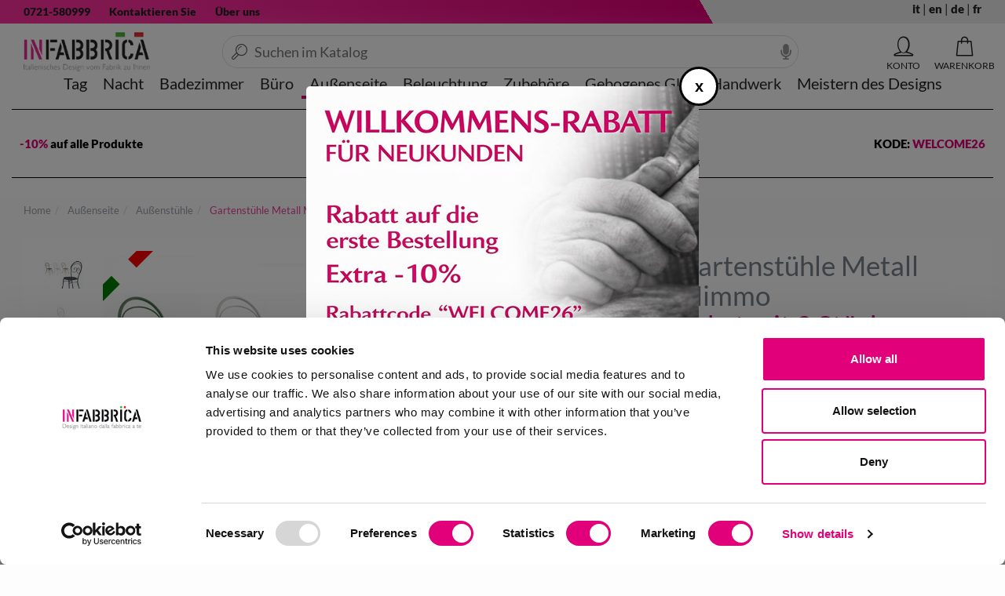

--- FILE ---
content_type: text/html; charset=utf-8
request_url: https://www.infabbrica.com/de/gartenstuhle-metall-outdoor-stuhle-mimmo.htm
body_size: 25863
content:

<!DOCTYPE html>
<html xmlns="https://www.w3.org/1999/xhtml" lang="it">
<head id="Head1" prefix="og: http://ogp.me/ns# fb: http://ogp.me/ns/fb# product: http://ogp.me/ns/product#" lang="de"><title>
	Gartenst&#252;hle Metall - Outdoor St&#252;hle - Mimmo
</title><meta name="description" content="Gartenstühle Metall Mimmo - AußenstühleMimmo: Gartenstühle Metall   Gartenstühle Metall, Outdoor Stühle, Outdoor Metallst... Spedizione gratis in 24h | Pagamento Sicuro" /><meta name="keywords" content="Gartenstühle Metall Mimmo," /><link rel="apple-touch-icon" sizes="180x180" href="/apple-touch-icon.png"><link rel="icon" type="image/png" sizes="32x32" href="/favicon-32x32.png"><link rel="icon" type="image/png" sizes="16x16" href="/favicon-16x16.png"><link rel="manifest" href="/site.webmanifest"><link rel="mask-icon" href="/safari-pinned-tab.svg" color="#5bbad5"><meta name="msapplication-TileColor" content="#ffffff"><meta name="theme-color" content="#ffffff"><link rel="preload" href="/content/fonts/lato-v20-latin-regular.woff2" as="font" type="font/woff2" crossorigin><link rel="preload" href="/content/fonts/lato-v20-latin-900.woff2" as="font" type="font/woff2" crossorigin><link rel="preload" href="/content/fonts/icomoon.woff2?2u2op6" as="font" type="font/woff2" crossorigin><meta http-equiv="Content-type" content="text/html;charset=UTF-8"/><meta name="viewport" content="width=device-width, initial-scale=1, user-scalable=no"/><meta name="revisit-after" content="7 days"/><script>var prodotto='';</script><link rel="stylesheet" type="text/css" href="/content/bootstrap/bootstrap.min.css?v=0.7551"/><meta name="google-site-verification" content="ejBT-RIJFR9Zlc_MRqgbqDOybQ_1C-JROEJvIxfHzqk" />  <!-- Sito realizzato con la piattaforma BitHub - www.bithub.it --> <meta name="generator" content="BitHub Custom Shop by bithub.it" />  <meta name="built-with" content="BitHub Custom Shop - bithub.it" />  <meta name="bithub-id" content="bithub-client-025" /><script>const clid = "AQcfNG5y8oo_g4Z2cDBw0m76nnjWoKnL94yKbQjWx1W9nCAif0-5uLpOdz-aOxEs2nNJsabtyjITmFbr";</script>
    <script>
        var browserLocale =
            (navigator.languages && navigator.languages.length)
                ? navigator.languages[0]
                : navigator.language || "it-IT";
        var sequraConfigParams = {
            merchant: "infabbrica_sv_it", // Your merchant reference given by SeQura.
            assetKey: "Z-znf6U0AN", // Your asset key given by SeQura.
            products: ["pp3"], // List of seQura products that you want to include components.
            scriptUri: "https://live.sequracdn.com/assets/sequra-checkout.min.js", // seQura Javascript library uri for production or sandbox.
            decimalSeparator: ".", // Decimal separator used in currencies formatting. Optional, default `,`.
            thousandSeparator: "", // Thousand separator used in currencies formatting. Optional, default `.`.
            locale: browserLocale, // Language and country codes separated by hyphen -. Optional, default `es-ES`.
            currency: "EUR", // Currency code available for chosen locale. Optional, default `EUR`.
        };

        (function (i, s, o, g, r, a, m) { i["SequraConfiguration"] = g; i["SequraOnLoad"] = []; i[r] = {}; i[r][a] = function (callback) { i["SequraOnLoad"].push(callback); }; (a = s.createElement(o)), (m = s.getElementsByTagName(o)[0]); a.async = 1; a.src = g.scriptUri; m.parentNode.insertBefore(a, m); })(window, document, "script", sequraConfigParams, "Sequra", "onLoad");
    </script>
<meta content="https://www.infabbrica.comsedie-in-ferro-da-giardino-sedie-in-metallo-mimmo_5411_it_b.jpg" property="og:image" /><meta content="https://www.infabbrica.comsedie-in-ferro-da-giardino-sedie-in-metallo-mimmo_5411_it_b.jpg" name="twitter:image" /><link href="https://www.infabbrica.comsedie-in-ferro-da-giardino-sedie-in-metallo-mimmo_5411_it_b.jpg" rel="preload" as="image" /><link rel="canonical" href="https://www.infabbrica.com/de/gartenstuhle-metall-outdoor-stuhle-mimmo.htm"/><link rel="image_src"  href="https://www.infabbrica.com/banner/sedie-in-ferro-da-giardino-sedie-in-metallo-mimmo_5411_it_b.jpg"><meta property="og:title" content="Gartenstühle Metall Mimmo"><meta property="og:type" content="product"><meta property="og:description" content="Gartenstühle Metall Mimmo - AußenstühleMimmo: Gartenstühle Metall   Gartenstühle Metall, Outdoor Stühle, Outdoor Metallstühle, ideal als Gartenstühle Metall Vintage oder bunte Gartenstühle. Leichte und weiche Linien kombinieren sich in einer Kollektion, die an vergangene Zeiten erinnert und deren Charme und Harmonie aktualisiert. Strenge und Schönheit in zeitlosen Stücken.  Abmessungen: L 43 x T 52 Sitzung H 46 cm - Rücklehne H 89,5 cm - Gewicht 5 Kg Stapelbarer Stuhl  Die angezeigten Farben haben nur die Referenzfunktion. Designmöbel handgefertigt im Zeichen von Schönheit, Robustheit und Funktionalität.  Produkt hergestellt in Italien  - a 310.00 | "><meta property="og:url" content="https://www.infabbrica.com/gartenstuhle-metall-outdoor-stuhle-mimmo.htm"><meta property="og:image" content="https://www.infabbrica.com/banner/sedie-in-ferro-da-giardino-sedie-in-metallo-mimmo_5411_it_b.jpg"><meta property="og:site_name" content="https://www.infabbrica.com/"><meta property="product:condition" content="new" /><meta property="product:brand" content="Vrmbl" /><meta property="product:availability" content="oos" /><meta property="product:price:amount" content="310.00" /><meta property="product:price:currency" content="EUR" /><meta name="revisit-after" content="7 days"></head>
<body id="body" itemscope="" itemtype="https://schema.org/WebPage" class="scripter scheda">
    <div class="navbar yamm navbar-default" id=navigal role=navigation><div class="fixednav de"><div class="cf clearfix rigauno"><div class=container-fluid><div class="col-xs-9 informations"><ul class="nav navbar-nav"><li class=hidden-xs><a href=tel:+390721580999 rel=nofollow class=icon-telephone-two>0721-580999</a></li><li><a href=/de/contactpage.aspx rel=nofollow class=icon-comments>Kontaktieren Sie</a></li><li class=hidden-xs><a href=/de/pages/wer-wir-sind.html rel=nofollow>Über uns</a></li></ul></div><div class="col-xs-3 assistenza"><ul class="nav navbar-nav"><a rel='alternate' hreflang='it' href="/sedie-in-ferro-da-giardino-sedie-in-metallo-mimmo.htm">it</a>  | <a rel='alternate' hreflang='en' href="/en/iron-garden-chairs-outdoor-chairs-mimmo.htm">en</a>  | <a rel='alternate' hreflang='de' ><b>de</b></a>  | <a rel='alternate' hreflang='fr' href="/fr/chaises-de-jardin-en-fer-chaises-metal-mimmo.htm">fr</a> </ul></div></div></div><div class=secondariga><div class=container-fluid><div class="navbar-header logomenu"><button title=menu class="hamburger hamburger--spin menucloser" type=button id=menucloser><span class=hamburger-box><span class=hamburger-inner></span></span></button><div class=navbar-brand><div id=mainlogo><div><a href=/de/ id=logoim title="Logo "><img alt="Logo " width=244 height=80 src=/resources/logo_de.png itemprop=logo title=infabbrica /></a></div></div></div></div><div class=mencontainer><div class="rigamenu container-fluid"><ul class="nav navbar-nav genere"  id="menufull"><li class="dropdownflevel" id="navplace-mobili-soggiorno" ><a href="/de/wohnzimmermobel/" data-toggle="dropdown" class="dropdown-toggle wait aprimob"  title="Tag">Tag</a><div class="dropdown-menu flevel"><ul  class="lista"><li class="importante visible-xs tutto"><a href="/mobili-soggiorno/" data-toggle="dropdown" class="dropdown-toggle wait aprimob" id="navplace-mobili-soggiorno"  title="Giorno">Sehen Sie alles...</a></li><li class="soli"><a class="" href="/de/anrichten-kommoden/"  title="Anrichten und Kommoden">Anrichten und Kommoden</a></li><li class="soli"><a class="" href="/de/sofas/"  title="Sofas">Sofas</a></li><li class="soli"><a class="" href="/de/vorzimmer-moebeln/"  title="Vorzimmer">Vorzimmer</a></li><li class="soli"><a class="" href="/de/buecherregale/"  title="Bücherregale">Bücherregale</a></li><li class="soli"><a class="" href="/de/regale/"  title="Regale">Regale</a></li><li class="soli"><a class="" href="/de/sessel/"  title="Sessel">Sessel</a></li><li class="soli"><a class="" href="/de/fernsehstaender/"  title="Fernseherständer">Fernseherständer</a></li><li class="soli"><a class="" href="/de/sitzkissen/"  title="Sitzkissen">Sitzkissen</a></li><li class="dropdown"><a class="aprimob" href="/de/buerostuhle/"  title="Stühle">Stühle</a><div class="dropdown-menu"><ul class=" list-unstyled c3menu"><li class="importante visible-xs tutto"><a class="aprimob" href="/de/buerostuhle/"  title="Stühle">Sehen Sie alles...</a></li><li ><a href="/de/esszimmerstuhle-aus-holz/"  title="Stühle aus Holz">Stühle aus Holz</a></li><li ><a href="/de/stuehle-aus-kunststoff/"  title="Stühle aus Kunststoff">Stühle aus Kunststoff</a></li><li ><a href="/de/stuehle-aus-leder/"  title="Stühle aus Leder">Stühle aus Leder</a></li><li ><a href="/de/stuehle-aus-metall/"  title="Stühle aus Metall">Stühle aus Metall</a></li></div></li><li class="soli"><a class="" href="/de/hocker/"  title="Hocker">Hocker</a></li><li class="soli"><a class="" href="/de/wandspiegel/"  title="Wandspiegel">Wandspiegel</a></li><li class="dropdown"><a class="aprimob" href="/de/esstische/"  title="Esstische">Esstische</a><div class="dropdown-menu"><ul class=" list-unstyled c3menu"><li class="importante visible-xs tutto"><a class="aprimob" href="/de/esstische/"  title="Esstische">Sehen Sie alles...</a></li><li ><a href="/de/glas-esstische/"  title="Esstische aus Glas">Esstische aus Glas</a></li><li ><a href="/de/holz-esstische/"  title="Tische aus Holz">Tische aus Holz</a></li><li ><a href="/de/metall-esstische/"  title="Tische aus Metall">Tische aus Metall</a></li></div></li><li class="dropdown"><a class="aprimob" href="/de/tische-und-konsolen/"  title="Tische und Konsolen">Tische und Konsolen</a><div class="dropdown-menu"><ul class=" list-unstyled c3menu"><li class="importante visible-xs tutto"><a class="aprimob" href="/de/tische-und-konsolen/"  title="Tische und Konsolen">Sehen Sie alles...</a></li><li ><a href="/de/ausziehbar-konsolentisch/"  title="Ausziehbare Konsolentische">Ausziehbare Konsolentische</a></li><li ><a href="/de/konsolentisch-glas/"  title="Konsolen aus Glas">Konsolen aus Glas</a></li><li ><a href="/de/holzkonsolentisch/"  title="Konsolen aus Holz">Konsolen aus Holz</a></li><li ><a href="/de/konsolentische/"  title="Konsolen für den Eingang">Konsolen für den Eingang</a></li></div></li><li class="dropdown"><a class="aprimob" href="/de/couchtisch/"  title="Tischchen">Tischchen</a><div class="dropdown-menu"><ul class=" list-unstyled c3menu"><li class="importante visible-xs tutto"><a class="aprimob" href="/de/couchtisch/"  title="Tischchen">Sehen Sie alles...</a></li><li ><a href="/de/glas-couchtisch/"  title="Tischchen aus Glas">Tischchen aus Glas</a></li><li ><a href="/de/holz-couchtisch/"  title="Tischchen aus Holz">Tischchen aus Holz</a></li><li ><a href="/de/metall-couchtisch/"  title="Tischchen aus Metall">Tischchen aus Metall</a></li><li ><a href="/de/plexiglass-couchtisch/"  title="Tischchen aus Plexiglass">Tischchen aus Plexiglass</a></li></div></li></div></li><li class="dropdownflevel" id="navplace-mobili-camera-da-letto" ><a href="/de/schlafzimmermobel/" data-toggle="dropdown" class="dropdown-toggle wait aprimob"  title="Nacht">Nacht</a><div class="dropdown-menu flevel"><ul  class="lista"><li class="importante visible-xs tutto"><a href="/mobili-camera-da-letto/" data-toggle="dropdown" class="dropdown-toggle wait aprimob" id="navplace-mobili-camera-da-letto"  title="Notte">Sehen Sie alles...</a></li><li class="soli"><a class="" href="/de/nachttische-kommoden/"  title="Nachttische und Kommoden">Nachttische und Kommoden</a></li><li class="soli"><a class="" href="/de/kissen/"  title="Kissen">Kissen</a></li><li class="soli"><a class="" href="/de/betten-aus-schmiedeeisen/"  title="Betten aus Schmiedeeisen">Betten aus Schmiedeeisen</a></li><li class="soli"><a class="" href="/de/betten/"  title="Gepolsterte Betten">Gepolsterte Betten</a></li><li class="soli"><a class="" href="/de/matratzen/"  title="Matratzen">Matratzen</a></li></div></li><li class="dropdownflevel" id="navplace-arredamento-bagno" ><a href="/de/badezimmer-mobel/" data-toggle="dropdown" class="dropdown-toggle wait aprimob"  title="Badezimmer">Badezimmer</a><div class="dropdown-menu flevel"><ul  class="lista"><li class="importante visible-xs tutto"><a href="/arredamento-bagno/" data-toggle="dropdown" class="dropdown-toggle wait aprimob" id="navplace-arredamento-bagno"  title="Bagno">Sehen Sie alles...</a></li><li class="soli"><a class="" href="/de/bad-accessoires/"  title="Badzubehöre">Badzubehöre</a></li><li class="soli"><a class="" href="/de/badmobeln/"  title="Bad-Zusammenstellungen">Bad-Zusammenstellungen</a></li><li class="soli"><a class="" href="/de/waschbecken/"  title="Waschbecken">Waschbecken</a></li><li class="soli"><a class="" href="/de/spiegel/"  title="Spiegel">Spiegel</a></li></div></li><li class="dropdownflevel" id="navplace-arredo-ufficio" ><a href="/de/buroausstattung/" data-toggle="dropdown" class="dropdown-toggle wait aprimob"  title="Büro">Büro</a><div class="dropdown-menu flevel"><ul  class="lista"><li class="importante visible-xs tutto"><a href="/arredo-ufficio/" data-toggle="dropdown" class="dropdown-toggle wait aprimob" id="navplace-arredo-ufficio"  title="Ufficio">Sehen Sie alles...</a></li><li class="soli"><a class="" href="/de/kommode/"  title="Kommode">Kommode</a></li><li class="soli"><a class="" href="/de/schreibtische/"  title="Schreibtische">Schreibtische</a></li><li class="soli"><a class="" href="/de/buerostuehle/"  title=" Bürostühle"> Bürostühle</a></li><li class="soli"><a class="" href="/de/leder-buero-accessoires/"  title="Sortiment Echtes Leder">Sortiment Echtes Leder</a></li></div></li><li class="dropdownflevel attivo" id="navplace-arredo-giardino" ><a href="/de/garten-ausstattung/" data-toggle="dropdown" class="dropdown-toggle wait aprimob"  title="Außenseite">Außenseite</a><div class="dropdown-menu flevel"><ul  class="lista"><li class="importante visible-xs tutto"><a href="/arredo-giardino/" data-toggle="dropdown" class="dropdown-toggle wait aprimob" id="navplace-arredo-giardino"  title="Esterno">Sehen Sie alles...</a></li><li class="dropdown"><a class="aprimob" href="/de/gartenliege-liegestuhle/"  title="Liegebetten und Liegestühle">Liegebetten und Liegestühle</a><div class="dropdown-menu"><ul class=" list-unstyled c3menu"><li class="importante visible-xs tutto"><a class="aprimob" href="/de/gartenliege-liegestuhle/"  title="Liegebetten und Liegestühle">Sehen Sie alles...</a></li><li ><a href="/de/gartenstuehle/"  title="Garten">Garten</a></li><li ><a href="/de/liegestuhle/"  title="Meer">Meer</a></li></div></li><li class="soli"><a class="" href="/de/sonnenschirme/"  title="Sonnenschirme">Sonnenschirme</a></li><li class="soli"><a class="" href="/de/gartenstuhle/"  title="Außenstühle">Außenstühle</a></li><li class="soli"><a class="" href="/de/uebertopfen-schale/"  title="Untertassen und Stifte">Untertassen und Stifte</a></li><li class="soli"><a class="" href="/de/gartentische/"  title="Außentische">Außentische</a></li><li class="soli"><a class="" href="/de/vasen/"  title="Außenvasen">Außenvasen</a></li></div></li><li class="dropdownflevel" id="navplace-illuminazione" ><a href="/de/beleuchtung/" data-toggle="dropdown" class="dropdown-toggle wait aprimob"  title="Beleuchtung">Beleuchtung</a><div class="dropdown-menu flevel"><ul  class="lista"><li class="importante visible-xs tutto"><a href="/illuminazione/" data-toggle="dropdown" class="dropdown-toggle wait aprimob" id="navplace-illuminazione"  title="Illuminazione">Sehen Sie alles...</a></li><li class="soli"><a class="" href="/de/haengeleuchten/"  title="Aufgehängte Lampen">Aufgehängte Lampen</a></li><li class="soli"><a class="" href="/de/kuechenlampen/"  title="Küchenlampen">Küchenlampen</a></li><li class="dropdown"><a class="aprimob" href="/de/aussenleuchten/"  title="Außenbeleuchtung">Außenbeleuchtung</a><div class="dropdown-menu"><ul class=" list-unstyled c3menu"><li class="importante visible-xs tutto"><a class="aprimob" href="/de/aussenleuchten/"  title="Außenbeleuchtung">Sehen Sie alles...</a></li><li ><a href="/de/outdoor-wandlampen/"  title="Außen- Wandlampen">Außen- Wandlampen</a></li><li ><a href="/de/led-outdoor-lampen/"  title="LED zur äußerlichen Anwendung">LED zur äußerlichen Anwendung</a></li></div></li><li class="dropdown"><a class="aprimob" href="/de/wandlampen/"  title="Wandlampen">Wandlampen</a><div class="dropdown-menu"><ul class=" list-unstyled c3menu"><li class="importante visible-xs tutto"><a class="aprimob" href="/de/wandlampen/"  title="Wandlampen">Sehen Sie alles...</a></li><li ><a href="/de/led-wandlampen/"  title="LED Wandlampen">LED Wandlampen</a></li></div></li><li class="dropdown"><a class="aprimob" href="/de/tischlampen/"  title="Tischlampen">Tischlampen</a><div class="dropdown-menu"><ul class=" list-unstyled c3menu"><li class="importante visible-xs tutto"><a class="aprimob" href="/de/tischlampen/"  title="Tischlampen">Sehen Sie alles...</a></li><li ><a href="/de/led-tischlampen/"  title="LED Tischlampen">LED Tischlampen</a></li></div></li><li class="soli"><a class="" href="/de/stehlampen/"  title="Stehlampen">Stehlampen</a></li></div></li><li class="dropdownflevel" id="navplace-complementi-d-arredo" ><a href="/de/einrichtungsgegenstand/" data-toggle="dropdown" class="dropdown-toggle wait aprimob"  title="Zubehöre">Zubehöre</a><div class="dropdown-menu flevel"><ul  class="lista"><li class="importante visible-xs tutto"><a href="/complementi-d-arredo/" data-toggle="dropdown" class="dropdown-toggle wait aprimob" id="navplace-complementi-d-arredo"  title="Complementi">Sehen Sie alles...</a></li><li class="soli"><a class="" href="/de/kleiderstaender/"  title="Kleiderständer">Kleiderständer</a></li><li class="soli"><a class="" href="/de/kaminofen/"  title="Kaminöfen">Kaminöfen</a></li><li class="soli"><a class="" href="/de/teppiche/"  title="Teppiche">Teppiche</a></li><li class="dropdown"><a class="aprimob" href="/de/tisch-und-kuche-accessoires/"  title="Tisch und Küche">Tisch und Küche</a><div class="dropdown-menu"><ul class=" list-unstyled c3menu"><li class="importante visible-xs tutto"><a class="aprimob" href="/de/tisch-und-kuche-accessoires/"  title="Tisch und Küche">Sehen Sie alles...</a></li><li ><a href="/de/wagen-und-tabletts/"  title="Wagen und Tabletts">Wagen und Tabletts</a></li></div></li><li class="soli"><a class="" href="/de/accessoires/"  title="Andere Produkte">Andere Produkte</a></li><li class="soli"><a class="" href="/de/leder-haus-accessoires/"  title="Sortiment Echtes Leder fürs Haus">Sortiment Echtes Leder fürs Haus</a></li></div></li><li class="dropdownflevel" id="navplace-gebogenes-glas"><a href="/de/gebogenes-glas/" data-toggle="dropdown" class="dropdown-toggle wait" title="Gebogenes Glas">Gebogenes Glas</a></li><li class="dropdownflevel" id="navplace-handgefertigte-einrichtungsgegenstand"><a href="/de/handgefertigte-einrichtungsgegenstand/" data-toggle="dropdown" class="dropdown-toggle wait" title="Handwerk">Handwerk</a></li><li class="dropdownflevel" id="navplace-wohnungseinrichtung-design"><a href="/de/wohnungseinrichtung-design/" data-toggle="dropdown" class="dropdown-toggle wait" title="Meistern des Designs">Meistern des Designs</a></li><li class="visible-sm visible-xs hidden dropdown "><a title="account" class="dropdown-toggle"  href="/my.aspx"><i class="fa fa-user"></i> [acount_header] not found</a></li><li class="visible-sm visible-xs hidden dropdown "><a  class="dropdown-toggle" href="/my.aspx?f=whislist"><i class="fa fa-heart"></i> Wishlist</a></li><li class="visible-sm visible-xs hidden dropdown "><a  class="dropdown-toggle" href="/cart.aspx"><i class="fa fa-shopping-basket"></i> [cart] not found</a></li></div></div><div class="navbar-collapse collapse"><div id=barracerca itemscope="" itemtype=https://schema.org/WebSite><i class="closericerca fa fa-times"></i><meta itemprop=url content=www.infabbrica.com/de/ /><form id=ricercasito action=/de/prodotti_-.html autocomplete=off method=get class="form-inline headersearch" role=form itemprop=potentialAction itemscope="" itemtype=https://schema.org/SearchAction><input autocomplete=false name=hidden type=text style=display:none; /><meta itemprop=target content="www.infabbrica.com/prodotti_-.html?q={search_term_string}" /><meta itemprop=query-input content="required name=search_term_string" /><div class="input-group speech"><label for=qsearch class=hidden>Suchen</label><input type=text class=form-control placeholder="Suchen im Katalog" id=qsearch name=q autocomplete=off value="" /><img width=14 height=20 alt=dettatura src=/img/microphone-solid.svg onclick=startDictation() /><span class="input-group-btn wait" id=bottonecerca><button title=cerca type=submit class="btn btn-primary normal fa fa-search"></button></span></div><ul class="dropdown-menu yamm-content" id=searchres></ul></form><div id=mobileres></div></div></div><ul class=navbar-header id=contr><li><a rel=nofollow id=iconacarrello href=/de/cart.aspx title=carrello data-toggle=dropdown class="dropdown-toggle navbar-toggle sempre"><span class="fas fa-shopping-basket" data-tot=WARENKORB></span><span id=infomincart class="hidden">0</span></a></li><li class="dropdown  nojs yamm-fw tooltip-d openmenu"><a rel="nofollow" id="logmenu" href="/de/signin.aspx?f=login" data-toggle="dropdown" title="Account Utente" class="dropdown-toggle navbar-toggle sempre"><span id="statologin"><span class="fa fa-user"></span></span></a></li><li><a type=button title=cerca rel=nofollow class="navbar-toggle collapsed menucloser nowait"><span class="fa fa-search" id=searchmobile></span></a></li></ul></div></div></div><a onclick=window.scrollTo(0,0) id=scrollasu><img src=/img/up-arrow.svg alt="torna su" width=50 height=50 /></a></div><div id=bgff></div><div id=ricercares class=container-fluid></div><input id=finericerca type=hidden value=0 /><script>var _notipologia='Produkt in dieser Ausführung nicht verfügbar. Bitte wählen Sie eine andere Kombination.'; var menuattivo='';var _currency='€';var _lingua='de';var apifb='1784643478406238';var wishlist=[];var loggato=false;</script>
    <div class="banner" style="  background: #fff;">
<div class="container-fluid">
<div class="row">
<div class="custombanners displayBanner" data-hook="displayBanner">
<div class="cb-wrapper banner " data-wrapper="16">
<div class="banner-item banner_1 ">
<div class="banner-item-content">
<div class="custom-html">
<div id="blackfriday">
<div><span style="color: #e2007a;">-10%&nbsp;</span>auf alle Produkte</div>

<div class="centrale" style="flex:1;text-align:center;">WILKOMMEN GUTSCHEINE!<br />
<small style="color: #222; font-size: 14px; font-weight: 400; width: 100%; display: block;">Melden Sie sich zur unsere Newsletter an - Extra -10% auf ihre erste Bestellung</small></div>

<div style="text-align:right;">KODE: <strong style="color: #e2007a;">WELCOME26</strong></div>
</div>
</div>
</div>
</div>
</div>
</div>
</div>
</div>
</div>
<div class="container-fluid fill scheda">
        <form method="post" action="./gartenstuhle-metall-outdoor-stuhle-mimmo.htm?idp=gartenstuhle-metall-outdoor-stuhle-mimmo&amp;l=de" id="form1">
<div class="aspNetHidden">
<input type="hidden" name="__EVENTTARGET" id="__EVENTTARGET" value="" />
<input type="hidden" name="__EVENTARGUMENT" id="__EVENTARGUMENT" value="" />
<input type="hidden" name="__VIEWSTATE" id="__VIEWSTATE" value="/[base64]/obi6Bi9Mda+k4hBBa2Cd1URwS08BWzkyWgQcr5Lw==" />
</div>

<script type="text/javascript">
//<![CDATA[
var theForm = document.forms['form1'];
if (!theForm) {
    theForm = document.form1;
}
function __doPostBack(eventTarget, eventArgument) {
    if (!theForm.onsubmit || (theForm.onsubmit() != false)) {
        theForm.__EVENTTARGET.value = eventTarget;
        theForm.__EVENTARGUMENT.value = eventArgument;
        theForm.submit();
    }
}
//]]>
</script>


<script src="/WebResource.axd?d=g1w2DXS8hh-e3gp3lsgLxscUl-SFgafRrLh_QXeoGJsHBN2_mRtTGp9GS-tC4ylyfCxJO8bm9pM_xO8kyDQL4A2&amp;t=638883343099574018" type="text/javascript"></script>

<div class="aspNetHidden">

	<input type="hidden" name="__VIEWSTATEGENERATOR" id="__VIEWSTATEGENERATOR" value="986F59E2" />
	<input type="hidden" name="__EVENTVALIDATION" id="__EVENTVALIDATION" value="/wEdABq1rl5IRyQJVfM18LwYQCV0v22IAnDUaRqF4Evb3YUGOeZjpqAFlrTItEKEdfu1pTAsyXDxc92As+re3TlSbzKIa5h0B2ZBHsg1O3HXgPknSUeQRevodaeJZreCfmwbU2g4Dt4dbiRjEMAtjF5oMfpi51+9PiRC0e0Cc/uTMSuaQikxxo2HIrv0PscsWtQc7Nec4wsDjIq78hfXN0ZWuHPY/xEMJdf6LfUJNZ9oTQI1DH8IvNAdWjHp+FBt7xvJEx5icUpDwsn6jVNTPwF9ChzPl2Y2u5UbJZ1KlQNQZpcY6CyQjQzMM8ZBzUpP8po3lFi60cfmHgybtaM8ydg6gJWS45cY08vQpfJArYEiCXhNoTX7NtlgwvpyqSdmZ2UPOuNe+Hk5l1FVpw1/ACs2W6ds/xd9kRWb8bHgTZDEfKA3FuHyJE9pJC7frqmrboUYnrIp/Jq2iYx894QBCOOpQjObIqQpu802u7iYLHeIN654V3yX//T4V0ZPOLbQU0ALjA5ZhMo0JWOCLWJR4p/my/Uq10FgTI2vxoftazoHat3jv+gAsJQbeJfmxWWsR0PEYFkqQ7JMU3Qd0TdVteiSFmMJ" />
</div>
            <ol class="breadcrumb " itemscope itemtype="http://schema.org/BreadcrumbList"><li itemprop="itemListElement" itemscope itemtype="http://schema.org/ListItem"><a itemtype="http://schema.org/Thing" itemprop="item" href="https://www.infabbrica.com/de/"><span itemprop="name">Home</span></a><meta itemprop="position" content="1" /></li><li itemprop="itemListElement" itemscope itemtype="http://schema.org/ListItem" class="parentc"> <a itemtype="http://schema.org/Thing" itemprop="item" href="/de/garten-ausstattung/"><span itemprop="name">Außenseite</span></a><meta itemprop="position" content="2" /></li><li itemprop="itemListElement" itemscope itemtype="http://schema.org/ListItem"> <a class="c1qua" id="navplace" itemtype="http://schema.org/Thing" itemprop="item" id="c1qua" href="/de/gartenstuhle/"><span itemprop="name">Außenstühle</span></a><meta itemprop="position" content="3" /></li><li itemprop="itemListElement" itemscope itemtype="http://schema.org/ListItem"> <a itemtype="http://schema.org/Thing" itemprop="item" href="/de/gartenstuhle-metall-outdoor-stuhle-mimmo.html"><span itemprop="name">Gartenstühle Metall Mimmo</span></a><meta itemprop="position" content="4" /></li></ol><script>var myproddata= {content_name: 'gartenstuhle-metall-outdoor-stuhle-mimmo', content_category: 'garten-ausstattung/', content_ids: ['5411'], content_type: 'product', value: 310.00, currency: 'EUR' }; var prodotto_analytics= {price: '387.50', discount: '77.50', item_name: 'gartenstuhle-metall-outdoor-stuhle-mimmo', item_category: 'garten-ausstattung/', item_id: '5411',item_brand: 'vrmbl' };</script>
            <!--Middle Part Start-->
            <meta itemprop="mainContentOfPage" content="true" />
            <main id="content" itemscope="" itemtype="https://schema.org/Product" itemprop="mainEntity">
                
    
                    <script>const eanvars={'5411-133797':'SP102 BS','5411-133799':'SP102 BS + CU102 FOS','5411-133811':'SP102 ME','5411-133813':'SP102 ME + CU102 FOS','5411-133839':'SP102 BRO','5411-133841':'SP102 BRO + CU102 FOS ','5411-133846':'SP102 TC','5411-133848':'SP102 TC + CU102 FOS ','5411-133853':'SP102 AG','5411-133855':'SP102 AG + CU102 FOS'};</script><script>const pageid='5411';const pagecode='';const confezione=2;</script>
                    
                    
                    
                <div id="descriptionpanel" class="description clearfix cf row nopad">
	
                        
   
                 
                           
            
                    <div class="col-md-8" id="tuttoscheda">
                        <div id="primariga">
                        <div class="photopanel">
                                    <div class="photocontainer">
                                        <div class="ribbon"><span>-20%</span></div>
                                        <div class="image  italia"> <i id="wi5411" class="fa fa-heart preferito" onclick="whishprod()" ></i><a id="Zoom-1" class="nowait MagicZoom"  data-options="zoomPosition: inner" href="/banner/sedie-in-ferro-da-giardino-sedie-in-metallo-mimmo_5411_it_b.jpg" title="Gartenstühle Metall Mimmo"><img itemprop="image" style="margin-top:0px"  src="/cache/sedie-in-ferro-da-giardino-sedie-in-metallo-mimmo_5411_it_b.jpg-600-450.jpg" alt="Gartenstühle Metall Mimmo" title="Gartenstühle Metall Mimmo" class="primary img-responsive"  id="image" width="600" height="450"></a></div>
                                        <div id="galleriafoto"><ul class="image-additional pull-left" id="addict"><li class=""><a data-zoom-id="Zoom-1" data-image="/cache/sedie-in-ferro-da-giardino-sedie-in-metallo-mimmo_5411_it_b.jpg-600-450.jpg"  href="/banner/sedie-in-ferro-da-giardino-sedie-in-metallo-mimmo_5411_it_b.jpg" class="nowait cloud-zoom-gallery active mz-thumb mz-thumb-selected"><img class="nowait" src="/cache/sedie-in-ferro-da-giardino-sedie-in-metallo-mimmo_5411_it_b.jpg-80-60.jpg"   title="Gartenstühle Metall Mimmo in Außenstühle"   alt="Gartenstühle Metall Mimmo in Außenstühle" width=80 height=60 /></a></li><li class="v5411-133797 v5411-133799"><a data-zoom-id="Zoom-1" data-kappa="/gallery-5411/it_SP102-BS/gartenstuhle-metall-outdoor-stuhle-mimmo.jpg" data-image="/cache/_resources_gallery_5411_it_SP102-BS.jpg-600-450/gartenstuhle-metall-outdoor-stuhle-mimmo.jpg" itemprop="image"  href="/gallery-5411/it_SP102-BS/gartenstuhle-metall-outdoor-stuhle-mimmo.jpg"  title="Gartenstühle Metall Mimmo" class="nowait cloud-zoom-gallery"" ><img src="/cache/_resources_gallery_5411_it_SP102-BS.jpg-80-60/gartenstuhle-metall-outdoor-stuhle-mimmo.jpg"  title="Gartenstühle Metall Mimmo in Außenseite" alt="Gartenstühle Metall Mimmo in Außenseite" width="80" height="60"/></a></li><li class="v5411-133797 v5411-133799"><a data-zoom-id="Zoom-1" data-kappa="/gallery-5411/it_SP102-BSp/gartenstuhle-metall-outdoor-stuhle-mimmo.jpg" data-image="/cache/_resources_gallery_5411_it_SP102-BSp.jpg-600-450/gartenstuhle-metall-outdoor-stuhle-mimmo.jpg" itemprop="image"  href="/gallery-5411/it_SP102-BSp/gartenstuhle-metall-outdoor-stuhle-mimmo.jpg"  title="Gartenstühle Metall Mimmo" class="nowait cloud-zoom-gallery"" ><img src="/cache/_resources_gallery_5411_it_SP102-BSp.jpg-80-60/gartenstuhle-metall-outdoor-stuhle-mimmo.jpg"  title="Gartenstühle Metall Mimmo in Außenseite" alt="Gartenstühle Metall Mimmo in Außenseite" width="80" height="60"/></a></li><li class=""><a data-zoom-id="Zoom-1" data-kappa="/gallery-5411/it_SP102-BCU/gartenstuhle-metall-outdoor-stuhle-mimmo.jpg" data-image="/cache/_resources_gallery_5411_it_SP102-BCU.jpg-600-450/gartenstuhle-metall-outdoor-stuhle-mimmo.jpg" itemprop="image"  href="/gallery-5411/it_SP102-BCU/gartenstuhle-metall-outdoor-stuhle-mimmo.jpg"  title="Gartenstühle Metall Mimmo" class="nowait cloud-zoom-gallery"" ><img src="/cache/_resources_gallery_5411_it_SP102-BCU.jpg-80-60/gartenstuhle-metall-outdoor-stuhle-mimmo.jpg"  title="Gartenstühle Metall Mimmo in Außenseite" alt="Gartenstühle Metall Mimmo in Außenseite" width="80" height="60"/></a></li><li class=""><a data-zoom-id="Zoom-1" data-kappa="/gallery-5411/it_SP102-BCUp/gartenstuhle-metall-outdoor-stuhle-mimmo.jpg" data-image="/cache/_resources_gallery_5411_it_SP102-BCUp.jpg-600-450/gartenstuhle-metall-outdoor-stuhle-mimmo.jpg" itemprop="image"  href="/gallery-5411/it_SP102-BCUp/gartenstuhle-metall-outdoor-stuhle-mimmo.jpg"  title="Gartenstühle Metall Mimmo" class="nowait cloud-zoom-gallery"" ><img src="/cache/_resources_gallery_5411_it_SP102-BCUp.jpg-80-60/gartenstuhle-metall-outdoor-stuhle-mimmo.jpg"  title="Gartenstühle Metall Mimmo in Außenseite" alt="Gartenstühle Metall Mimmo in Außenseite" width="80" height="60"/></a></li><li class=""><a data-zoom-id="Zoom-1" data-kappa="/gallery-5411/5411_53262/gartenstuhle-metall-outdoor-stuhle-mimmo.jpg" data-image="/cache/_resources_gallery_5411_5411_53262.jpg-600-450/gartenstuhle-metall-outdoor-stuhle-mimmo.jpg" itemprop="image"  href="/gallery-5411/5411_53262/gartenstuhle-metall-outdoor-stuhle-mimmo.jpg"  title="Gartenstühle Metall Mimmo" class="nowait cloud-zoom-gallery"" ><img src="/cache/_resources_gallery_5411_5411_53262.jpg-80-60/gartenstuhle-metall-outdoor-stuhle-mimmo.jpg"  title="Gartenstühle Metall Mimmo in Außenseite" alt="Gartenstühle Metall Mimmo in Außenseite" width="80" height="60"/></a></li><li class=""><a data-zoom-id="Zoom-1" data-kappa="/gallery-5411/5411_53263/gartenstuhle-metall-outdoor-stuhle-mimmo.jpg" data-image="/cache/_resources_gallery_5411_5411_53263.jpg-600-450/gartenstuhle-metall-outdoor-stuhle-mimmo.jpg" itemprop="image"  href="/gallery-5411/5411_53263/gartenstuhle-metall-outdoor-stuhle-mimmo.jpg"  title="Gartenstühle Metall Mimmo" class="nowait cloud-zoom-gallery"" ><img src="/cache/_resources_gallery_5411_5411_53263.jpg-80-60/gartenstuhle-metall-outdoor-stuhle-mimmo.jpg"  title="Gartenstühle Metall Mimmo in Außenseite" alt="Gartenstühle Metall Mimmo in Außenseite" width="80" height="60"/></a></li><li class="v5411-133839 v5411-133841"><a data-zoom-id="Zoom-1" data-kappa="/gallery-5411/it_SP102-BRO/gartenstuhle-metall-outdoor-stuhle-mimmo.jpg" data-image="/cache/_resources_gallery_5411_it_SP102-BRO.jpg-600-450/gartenstuhle-metall-outdoor-stuhle-mimmo.jpg" itemprop="image"  href="/gallery-5411/it_SP102-BRO/gartenstuhle-metall-outdoor-stuhle-mimmo.jpg"  title="Gartenstühle Metall Mimmo" class="nowait cloud-zoom-gallery"" ><img src="/cache/_resources_gallery_5411_it_SP102-BRO.jpg-80-60/gartenstuhle-metall-outdoor-stuhle-mimmo.jpg"  title="Gartenstühle Metall Mimmo in Außenseite" alt="Gartenstühle Metall Mimmo in Außenseite" width="80" height="60"/></a></li><li class="v5411-133839 v5411-133841"><a data-zoom-id="Zoom-1" data-kappa="/gallery-5411/it_SP102-BROp/gartenstuhle-metall-outdoor-stuhle-mimmo.jpg" data-image="/cache/_resources_gallery_5411_it_SP102-BROp.jpg-600-450/gartenstuhle-metall-outdoor-stuhle-mimmo.jpg" itemprop="image"  href="/gallery-5411/it_SP102-BROp/gartenstuhle-metall-outdoor-stuhle-mimmo.jpg"  title="Gartenstühle Metall Mimmo" class="nowait cloud-zoom-gallery"" ><img src="/cache/_resources_gallery_5411_it_SP102-BROp.jpg-80-60/gartenstuhle-metall-outdoor-stuhle-mimmo.jpg"  title="Gartenstühle Metall Mimmo in Außenseite" alt="Gartenstühle Metall Mimmo in Außenseite" width="80" height="60"/></a></li><li class=""><a data-zoom-id="Zoom-1" data-kappa="/gallery-5411/it_SP102-BE/gartenstuhle-metall-outdoor-stuhle-mimmo.jpg" data-image="/cache/_resources_gallery_5411_it_SP102-BE.jpg-600-450/gartenstuhle-metall-outdoor-stuhle-mimmo.jpg" itemprop="image"  href="/gallery-5411/it_SP102-BE/gartenstuhle-metall-outdoor-stuhle-mimmo.jpg"  title="Gartenstühle Metall Mimmo" class="nowait cloud-zoom-gallery"" ><img src="/cache/_resources_gallery_5411_it_SP102-BE.jpg-80-60/gartenstuhle-metall-outdoor-stuhle-mimmo.jpg"  title="Gartenstühle Metall Mimmo in Außenseite" alt="Gartenstühle Metall Mimmo in Außenseite" width="80" height="60"/></a></li><li class=""><a data-zoom-id="Zoom-1" data-kappa="/gallery-5411/it_SP102-BEp/gartenstuhle-metall-outdoor-stuhle-mimmo.jpg" data-image="/cache/_resources_gallery_5411_it_SP102-BEp.jpg-600-450/gartenstuhle-metall-outdoor-stuhle-mimmo.jpg" itemprop="image"  href="/gallery-5411/it_SP102-BEp/gartenstuhle-metall-outdoor-stuhle-mimmo.jpg"  title="Gartenstühle Metall Mimmo" class="nowait cloud-zoom-gallery"" ><img src="/cache/_resources_gallery_5411_it_SP102-BEp.jpg-80-60/gartenstuhle-metall-outdoor-stuhle-mimmo.jpg"  title="Gartenstühle Metall Mimmo in Außenseite" alt="Gartenstühle Metall Mimmo in Außenseite" width="80" height="60"/></a></li><li class=""><a data-zoom-id="Zoom-1" data-kappa="/gallery-5411/5411_53261/gartenstuhle-metall-outdoor-stuhle-mimmo.jpg" data-image="/cache/_resources_gallery_5411_5411_53261.jpg-600-450/gartenstuhle-metall-outdoor-stuhle-mimmo.jpg" itemprop="image"  href="/gallery-5411/5411_53261/gartenstuhle-metall-outdoor-stuhle-mimmo.jpg"  title="Gartenstühle Metall Mimmo" class="nowait cloud-zoom-gallery"" ><img src="/cache/_resources_gallery_5411_5411_53261.jpg-80-60/gartenstuhle-metall-outdoor-stuhle-mimmo.jpg"  title="Gartenstühle Metall Mimmo in Außenseite" alt="Gartenstühle Metall Mimmo in Außenseite" width="80" height="60"/></a></li><li class=""><a data-zoom-id="Zoom-1" data-kappa="/gallery-5411/it_SP102-NE/gartenstuhle-metall-outdoor-stuhle-mimmo.jpg" data-image="/cache/_resources_gallery_5411_it_SP102-NE.jpg-600-450/gartenstuhle-metall-outdoor-stuhle-mimmo.jpg" itemprop="image"  href="/gallery-5411/it_SP102-NE/gartenstuhle-metall-outdoor-stuhle-mimmo.jpg"  title="Gartenstühle Metall Mimmo" class="nowait cloud-zoom-gallery"" ><img src="/cache/_resources_gallery_5411_it_SP102-NE.jpg-80-60/gartenstuhle-metall-outdoor-stuhle-mimmo.jpg"  title="Gartenstühle Metall Mimmo in Außenseite" alt="Gartenstühle Metall Mimmo in Außenseite" width="80" height="60"/></a></li><li class=""><a data-zoom-id="Zoom-1" data-kappa="/gallery-5411/it_SP102-NEp/gartenstuhle-metall-outdoor-stuhle-mimmo.jpg" data-image="/cache/_resources_gallery_5411_it_SP102-NEp.jpg-600-450/gartenstuhle-metall-outdoor-stuhle-mimmo.jpg" itemprop="image"  href="/gallery-5411/it_SP102-NEp/gartenstuhle-metall-outdoor-stuhle-mimmo.jpg"  title="Gartenstühle Metall Mimmo" class="nowait cloud-zoom-gallery"" ><img src="/cache/_resources_gallery_5411_it_SP102-NEp.jpg-80-60/gartenstuhle-metall-outdoor-stuhle-mimmo.jpg"  title="Gartenstühle Metall Mimmo in Außenseite" alt="Gartenstühle Metall Mimmo in Außenseite" width="80" height="60"/></a></li><li class=""><a data-zoom-id="Zoom-1" data-kappa="/gallery-5411/it_SP102-FA/gartenstuhle-metall-outdoor-stuhle-mimmo.jpg" data-image="/cache/_resources_gallery_5411_it_SP102-FA.jpg-600-450/gartenstuhle-metall-outdoor-stuhle-mimmo.jpg" itemprop="image"  href="/gallery-5411/it_SP102-FA/gartenstuhle-metall-outdoor-stuhle-mimmo.jpg"  title="Gartenstühle Metall Mimmo" class="nowait cloud-zoom-gallery"" ><img src="/cache/_resources_gallery_5411_it_SP102-FA.jpg-80-60/gartenstuhle-metall-outdoor-stuhle-mimmo.jpg"  title="Gartenstühle Metall Mimmo in Außenseite" alt="Gartenstühle Metall Mimmo in Außenseite" width="80" height="60"/></a></li><li class=""><a data-zoom-id="Zoom-1" data-kappa="/gallery-5411/it_SP102-FAp/gartenstuhle-metall-outdoor-stuhle-mimmo.jpg" data-image="/cache/_resources_gallery_5411_it_SP102-FAp.jpg-600-450/gartenstuhle-metall-outdoor-stuhle-mimmo.jpg" itemprop="image"  href="/gallery-5411/it_SP102-FAp/gartenstuhle-metall-outdoor-stuhle-mimmo.jpg"  title="Gartenstühle Metall Mimmo" class="nowait cloud-zoom-gallery"" ><img src="/cache/_resources_gallery_5411_it_SP102-FAp.jpg-80-60/gartenstuhle-metall-outdoor-stuhle-mimmo.jpg"  title="Gartenstühle Metall Mimmo in Außenseite" alt="Gartenstühle Metall Mimmo in Außenseite" width="80" height="60"/></a></li><li class=""><a data-zoom-id="Zoom-1" data-kappa="/gallery-5411/it_026189copia/gartenstuhle-metall-outdoor-stuhle-mimmo.jpg" data-image="/cache/_resources_gallery_5411_it_026189copia.jpg-600-450/gartenstuhle-metall-outdoor-stuhle-mimmo.jpg" itemprop="image"  href="/gallery-5411/it_026189copia/gartenstuhle-metall-outdoor-stuhle-mimmo.jpg"  title="Gartenstühle Metall Mimmo" class="nowait cloud-zoom-gallery"" ><img src="/cache/_resources_gallery_5411_it_026189copia.jpg-80-60/gartenstuhle-metall-outdoor-stuhle-mimmo.jpg"  title="Gartenstühle Metall Mimmo in Außenseite" alt="Gartenstühle Metall Mimmo in Außenseite" width="80" height="60"/></a></li><li class="v5411-133853 v5411-133855"><a data-zoom-id="Zoom-1" data-kappa="/gallery-5411/it_SP102-AG/gartenstuhle-metall-outdoor-stuhle-mimmo.jpg" data-image="/cache/_resources_gallery_5411_it_SP102-AG.jpg-600-450/gartenstuhle-metall-outdoor-stuhle-mimmo.jpg" itemprop="image"  href="/gallery-5411/it_SP102-AG/gartenstuhle-metall-outdoor-stuhle-mimmo.jpg"  title="Gartenstühle Metall Mimmo" class="nowait cloud-zoom-gallery"" ><img src="/cache/_resources_gallery_5411_it_SP102-AG.jpg-80-60/gartenstuhle-metall-outdoor-stuhle-mimmo.jpg"  title="Gartenstühle Metall Mimmo in Außenseite" alt="Gartenstühle Metall Mimmo in Außenseite" width="80" height="60"/></a></li><li class="v5411-133853 v5411-133855"><a data-zoom-id="Zoom-1" data-kappa="/gallery-5411/it_SP102-AGp/gartenstuhle-metall-outdoor-stuhle-mimmo.jpg" data-image="/cache/_resources_gallery_5411_it_SP102-AGp.jpg-600-450/gartenstuhle-metall-outdoor-stuhle-mimmo.jpg" itemprop="image"  href="/gallery-5411/it_SP102-AGp/gartenstuhle-metall-outdoor-stuhle-mimmo.jpg"  title="Gartenstühle Metall Mimmo" class="nowait cloud-zoom-gallery"" ><img src="/cache/_resources_gallery_5411_it_SP102-AGp.jpg-80-60/gartenstuhle-metall-outdoor-stuhle-mimmo.jpg"  title="Gartenstühle Metall Mimmo in Außenseite" alt="Gartenstühle Metall Mimmo in Außenseite" width="80" height="60"/></a></li><li class=""><a data-zoom-id="Zoom-1" data-kappa="/gallery-5411/5411_53264/gartenstuhle-metall-outdoor-stuhle-mimmo.jpg" data-image="/cache/_resources_gallery_5411_5411_53264.jpg-600-450/gartenstuhle-metall-outdoor-stuhle-mimmo.jpg" itemprop="image"  href="/gallery-5411/5411_53264/gartenstuhle-metall-outdoor-stuhle-mimmo.jpg"  title="Gartenstühle Metall Mimmo" class="nowait cloud-zoom-gallery"" ><img src="/cache/_resources_gallery_5411_5411_53264.jpg-80-60/gartenstuhle-metall-outdoor-stuhle-mimmo.jpg"  title="Gartenstühle Metall Mimmo in Außenseite" alt="Gartenstühle Metall Mimmo in Außenseite" width="80" height="60"/></a></li><li class=""><a data-zoom-id="Zoom-1" data-kappa="/gallery-5411/it_Senzatitolo-3/gartenstuhle-metall-outdoor-stuhle-mimmo.jpg" data-image="/cache/_resources_gallery_5411_it_Senzatitolo-3.jpg-600-450/gartenstuhle-metall-outdoor-stuhle-mimmo.jpg" itemprop="image"  href="/gallery-5411/it_Senzatitolo-3/gartenstuhle-metall-outdoor-stuhle-mimmo.jpg"  title="Gartenstühle Metall Mimmo" class="nowait cloud-zoom-gallery"" ><img src="/cache/_resources_gallery_5411_it_Senzatitolo-3.jpg-80-60/gartenstuhle-metall-outdoor-stuhle-mimmo.jpg"  title="Gartenstühle Metall Mimmo in Außenseite" alt="Gartenstühle Metall Mimmo in Außenseite" width="80" height="60"/></a></li><li class="v5411-133811 v5411-133813"><a data-zoom-id="Zoom-1" data-kappa="/gallery-5411/it_SP102-ME/gartenstuhle-metall-outdoor-stuhle-mimmo.jpg" data-image="/cache/_resources_gallery_5411_it_SP102-ME.jpg-600-450/gartenstuhle-metall-outdoor-stuhle-mimmo.jpg" itemprop="image"  href="/gallery-5411/it_SP102-ME/gartenstuhle-metall-outdoor-stuhle-mimmo.jpg"  title="Gartenstühle Metall Mimmo" class="nowait cloud-zoom-gallery"" ><img src="/cache/_resources_gallery_5411_it_SP102-ME.jpg-80-60/gartenstuhle-metall-outdoor-stuhle-mimmo.jpg"  title="Gartenstühle Metall Mimmo in Außenseite" alt="Gartenstühle Metall Mimmo in Außenseite" width="80" height="60"/></a></li><li class="v5411-133811 v5411-133813"><a data-zoom-id="Zoom-1" data-kappa="/gallery-5411/it_SP102-MEp/gartenstuhle-metall-outdoor-stuhle-mimmo.jpg" data-image="/cache/_resources_gallery_5411_it_SP102-MEp.jpg-600-450/gartenstuhle-metall-outdoor-stuhle-mimmo.jpg" itemprop="image"  href="/gallery-5411/it_SP102-MEp/gartenstuhle-metall-outdoor-stuhle-mimmo.jpg"  title="Gartenstühle Metall Mimmo" class="nowait cloud-zoom-gallery"" ><img src="/cache/_resources_gallery_5411_it_SP102-MEp.jpg-80-60/gartenstuhle-metall-outdoor-stuhle-mimmo.jpg"  title="Gartenstühle Metall Mimmo in Außenseite" alt="Gartenstühle Metall Mimmo in Außenseite" width="80" height="60"/></a></li><li class="v5411-133846 v5411-133848"><a data-zoom-id="Zoom-1" data-kappa="/gallery-5411/it_SP102-TC/gartenstuhle-metall-outdoor-stuhle-mimmo.jpg" data-image="/cache/_resources_gallery_5411_it_SP102-TC.jpg-600-450/gartenstuhle-metall-outdoor-stuhle-mimmo.jpg" itemprop="image"  href="/gallery-5411/it_SP102-TC/gartenstuhle-metall-outdoor-stuhle-mimmo.jpg"  title="Gartenstühle Metall Mimmo" class="nowait cloud-zoom-gallery"" ><img src="/cache/_resources_gallery_5411_it_SP102-TC.jpg-80-60/gartenstuhle-metall-outdoor-stuhle-mimmo.jpg"  title="Gartenstühle Metall Mimmo in Außenseite" alt="Gartenstühle Metall Mimmo in Außenseite" width="80" height="60"/></a></li><li class="v5411-133846 v5411-133848"><a data-zoom-id="Zoom-1" data-kappa="/gallery-5411/it_SP102-TCp/gartenstuhle-metall-outdoor-stuhle-mimmo.jpg" data-image="/cache/_resources_gallery_5411_it_SP102-TCp.jpg-600-450/gartenstuhle-metall-outdoor-stuhle-mimmo.jpg" itemprop="image"  href="/gallery-5411/it_SP102-TCp/gartenstuhle-metall-outdoor-stuhle-mimmo.jpg"  title="Gartenstühle Metall Mimmo" class="nowait cloud-zoom-gallery"" ><img src="/cache/_resources_gallery_5411_it_SP102-TCp.jpg-80-60/gartenstuhle-metall-outdoor-stuhle-mimmo.jpg"  title="Gartenstühle Metall Mimmo in Außenseite" alt="Gartenstühle Metall Mimmo in Außenseite" width="80" height="60"/></a></li><li class="v5411-133797 v5411-133799 v5411-133811 v5411-133813 v5411-133839 v5411-133841 v5411-133846 v5411-133848 v5411-133853 v5411-133855"><a data-zoom-id="Zoom-1" data-kappa="/gallery-5411/it_SchedaColoriNuova/gartenstuhle-metall-outdoor-stuhle-mimmo.jpg" data-image="/cache/_resources_gallery_5411_it_SchedaColoriNuova.jpg-600-450/gartenstuhle-metall-outdoor-stuhle-mimmo.jpg" itemprop="image"  href="/gallery-5411/it_SchedaColoriNuova/gartenstuhle-metall-outdoor-stuhle-mimmo.jpg"  title="Gartenstühle Metall Mimmo" class="nowait cloud-zoom-gallery"" ><img src="/cache/_resources_gallery_5411_it_SchedaColoriNuova.jpg-80-60/gartenstuhle-metall-outdoor-stuhle-mimmo.jpg"  title="Gartenstühle Metall Mimmo in Außenseite" alt="Gartenstühle Metall Mimmo in Außenseite" width="80" height="60"/></a></li><li class="v5411-133797 v5411-133799 v5411-133811 v5411-133813 v5411-133839 v5411-133841 v5411-133846 v5411-133848 v5411-133853 v5411-133855"><a data-zoom-id="Zoom-1" data-kappa="/gallery-5411/it_SchedaTecnica/gartenstuhle-metall-outdoor-stuhle-mimmo.jpg" data-image="/cache/_resources_gallery_5411_it_SchedaTecnica.jpg-600-450/gartenstuhle-metall-outdoor-stuhle-mimmo.jpg" itemprop="image"  href="/gallery-5411/it_SchedaTecnica/gartenstuhle-metall-outdoor-stuhle-mimmo.jpg"  title="Gartenstühle Metall Mimmo" class="nowait cloud-zoom-gallery"" ><img src="/cache/_resources_gallery_5411_it_SchedaTecnica.jpg-80-60/gartenstuhle-metall-outdoor-stuhle-mimmo.jpg"  title="Gartenstühle Metall Mimmo in Außenseite" alt="Gartenstühle Metall Mimmo in Außenseite" width="80" height="60"/></a></li><li class="v5411-133799 v5411-133813 v5411-133841 v5411-133848 v5411-133855"><a data-zoom-id="Zoom-1" data-kappa="/gallery-5411/5411_53234/gartenstuhle-metall-outdoor-stuhle-mimmo.jpg" data-image="/cache/_resources_gallery_5411_5411_53234.jpg-600-450/gartenstuhle-metall-outdoor-stuhle-mimmo.jpg" itemprop="image"  href="/gallery-5411/5411_53234/gartenstuhle-metall-outdoor-stuhle-mimmo.jpg"  title="Gartenstühle Metall Mimmo" class="nowait cloud-zoom-gallery"" ><img src="/cache/_resources_gallery_5411_5411_53234.jpg-80-60/gartenstuhle-metall-outdoor-stuhle-mimmo.jpg"  title="Gartenstühle Metall Mimmo in Außenseite" alt="Gartenstühle Metall Mimmo in Außenseite" width="80" height="60"/></a></li><li class="v5411-133799 v5411-133813 v5411-133841 v5411-133848 v5411-133855"><a data-zoom-id="Zoom-1" data-kappa="/gallery-5411/it_SchedaTecnicaCuscino/gartenstuhle-metall-outdoor-stuhle-mimmo.jpg" data-image="/cache/_resources_gallery_5411_it_SchedaTecnicaCuscino.jpg-600-450/gartenstuhle-metall-outdoor-stuhle-mimmo.jpg" itemprop="image"  href="/gallery-5411/it_SchedaTecnicaCuscino/gartenstuhle-metall-outdoor-stuhle-mimmo.jpg"  title="Gartenstühle Metall Mimmo" class="nowait cloud-zoom-gallery"" ><img src="/cache/_resources_gallery_5411_it_SchedaTecnicaCuscino.jpg-80-60/gartenstuhle-metall-outdoor-stuhle-mimmo.jpg"  title="Gartenstühle Metall Mimmo in Außenseite" alt="Gartenstühle Metall Mimmo in Außenseite" width="80" height="60"/></a></li><li class="v5411-133799 v5411-133813 v5411-133841 v5411-133848 v5411-133855"><a data-zoom-id="Zoom-1" data-kappa="/gallery-5411/it_SchedaTessutiNuovaPrecisa/gartenstuhle-metall-outdoor-stuhle-mimmo.jpg" data-image="/cache/_resources_gallery_5411_it_SchedaTessutiNuovaPrecisa.jpg-600-450/gartenstuhle-metall-outdoor-stuhle-mimmo.jpg" itemprop="image"  href="/gallery-5411/it_SchedaTessutiNuovaPrecisa/gartenstuhle-metall-outdoor-stuhle-mimmo.jpg"  title="Gartenstühle Metall Mimmo" class="nowait cloud-zoom-gallery"" ><img src="/cache/_resources_gallery_5411_it_SchedaTessutiNuovaPrecisa.jpg-80-60/gartenstuhle-metall-outdoor-stuhle-mimmo.jpg"  title="Gartenstühle Metall Mimmo in Außenseite" alt="Gartenstühle Metall Mimmo in Außenseite" width="80" height="60"/></a></li><li class=""><a data-zoom-id="Zoom-1" data-kappa="/gallery-5411/5411_53212/gartenstuhle-metall-outdoor-stuhle-mimmo.jpg" data-image="/cache/_resources_gallery_5411_5411_53212.jpg-600-450/gartenstuhle-metall-outdoor-stuhle-mimmo.jpg" itemprop="image"  href="/gallery-5411/5411_53212/gartenstuhle-metall-outdoor-stuhle-mimmo.jpg"  title="Gartenstühle Metall Mimmo" class="nowait cloud-zoom-gallery"" ><img src="/cache/_resources_gallery_5411_5411_53212.jpg-80-60/gartenstuhle-metall-outdoor-stuhle-mimmo.jpg"  title="Gartenstühle Metall Mimmo in Außenseite" alt="Gartenstühle Metall Mimmo in Außenseite" width="80" height="60"/></a></li><li class=""><a data-zoom-id="Zoom-1" data-kappa="/gallery-5411/5411_53210/gartenstuhle-metall-outdoor-stuhle-mimmo.jpg" data-image="/cache/_resources_gallery_5411_5411_53210.jpg-600-450/gartenstuhle-metall-outdoor-stuhle-mimmo.jpg" itemprop="image"  href="/gallery-5411/5411_53210/gartenstuhle-metall-outdoor-stuhle-mimmo.jpg"  title="Gartenstühle Metall Mimmo" class="nowait cloud-zoom-gallery"" ><img src="/cache/_resources_gallery_5411_5411_53210.jpg-80-60/gartenstuhle-metall-outdoor-stuhle-mimmo.jpg"  title="Gartenstühle Metall Mimmo in Außenseite" alt="Gartenstühle Metall Mimmo in Außenseite" width="80" height="60"/></a></li><li class=""><a data-zoom-id="Zoom-1" data-kappa="/gallery-5411/5411_53211/gartenstuhle-metall-outdoor-stuhle-mimmo.jpg" data-image="/cache/_resources_gallery_5411_5411_53211.jpg-600-450/gartenstuhle-metall-outdoor-stuhle-mimmo.jpg" itemprop="image"  href="/gallery-5411/5411_53211/gartenstuhle-metall-outdoor-stuhle-mimmo.jpg"  title="Gartenstühle Metall Mimmo" class="nowait cloud-zoom-gallery"" ><img src="/cache/_resources_gallery_5411_5411_53211.jpg-80-60/gartenstuhle-metall-outdoor-stuhle-mimmo.jpg"  title="Gartenstühle Metall Mimmo in Außenseite" alt="Gartenstühle Metall Mimmo in Außenseite" width="80" height="60"/></a></li></ul></div><b class="closeslide fa fa-times-circle"></b>
                                        <div id="zoomcontainer"></div>
                                    </div>

                                                                <div class="text-right" id="sharescheda">
                                        <button type="submit" name="cmd_whislist" value="" onclick="javascript:WebForm_DoPostBackWithOptions(new WebForm_PostBackOptions(&quot;cmd_whislist&quot;, &quot;&quot;, true, &quot;&quot;, &quot;&quot;, false, false))" id="cmd_whislist" class="btn btn-default btn-round nowait hidden de" title="preferiti"><i class="fa fa-heart preferiti"></i></button>
                                        <script>
                                            function sharmob() {
                                                if (navigator.share) {
                                                    navigator.share({
                                                        title: document.getElementById('titoloscheda').innerText,
                                                        text: document.getElementById('titoloscheda').innerText + '!',
                                                        url: document.URL,
                                                    });
                                                } else shareclassic();
                                            }
                                        </script>
                                        <a title="condividi" id="sharbtn" class="btn btn-default btn-round nowait" onclick="sharmob();">
                                            <img src="/img/share.svg" /></a>
                                    </div>
                                </div>

                        
                            </div>

                        




                    

                        <div id="descrizione">
                                <div id="anteprima"><h2>Mimmo:&nbsp;Gartenst&uuml;hle Metall&nbsp;</h2>
<p><strong>Gartenst&uuml;hle Metall</strong>, Outdoor St&uuml;hle, Outdoor Metallst&uuml;hle, ideal als Gartenst&uuml;hle Metall Vintage oder bunte Gartenst&uuml;hle.<br>...</div>
                           
                            <div id="tab_description" class="tab-pane active img-rounded" role="tabpanel">
		
                                <div class="col-lg-12" id="mydesc">
                                  
                                    
                                                
                                        <div itemprop="description" id="descrizprod"><div id="descspeech"><h2>Mimmo: Gartenstühle Metall </h2>

<p><strong>Gartenstühle Metall</strong>, Outdoor Stühle, Outdoor Metallstühle, ideal als Gartenstühle Metall Vintage oder bunte Gartenstühle.<br />
Leichte und weiche Linien kombinieren sich in einer Kollektion, die an vergangene Zeiten erinnert und deren Charme und Harmonie aktualisiert. Strenge und Schönheit in zeitlosen Stücken.</p>

<p><strong>Abmessungen:</strong> L 43 x T 52 Sitzung H 46 cm - Rücklehne H 89,5 cm - Gewicht 5 Kg<br />
<strong>Stapelbarer Stuhl</strong></p>

<p>Die angezeigten Farben haben nur die Referenzfunktion.<br />
Designmöbel handgefertigt im Zeichen von Schönheit, Robustheit und Funktionalität.</p>

<p><span style="color:#e2007a;"><strong><span class="apple-converted-space">Produkt hergestellt in Italien</span></strong></span></p>
</div>    </div>
                                    
                                    <div class="fineprod"></div><script>var prodotto='5411';</script>
                        

                                </div>
                            
	</div>
                             <span id="apridesc">Leggi di più<b class="aamen"></b></span>
                            
                        </div>
                      
                        
                        <div class=" ptop-lg  clearfix cf widget" ><div class="panel panel-default"><div class="panel-heading"><p class="panel-title h3">Das könnte Sie interessieren:</p></div><div class=" panel-body box-product clearfix"><div class="auto col-xs-6 col-sm-3 col-md-3 col-lg-3 " itemprop="isRelatedTo" itemscope itemtype="https://schema.org/Product"><a  class="image" href="/de/gartentisch-metall-kleiner-gartentisch-rondo.htm"><img class="lazy" src="/img/imgload.svg" data-src="/cache/tavolo-da-giardino-in-ferro-tavolo-rotondo-rondo_5413_it_b.jpg-333-250.jpg"   width="333" height="250" alt="Gartentisch Metall Rond&#242;" /><meta itemprop="image" content="/cache/tavolo-da-giardino-in-ferro-tavolo-rotondo-rondo_5413_it_b.jpg-500-0.jpg"></a><div class="prcontainer noline"><div class="frow"></div><div class="name" itemprop="name"><a itemprop="url" href="/de/gartentisch-metall-kleiner-gartentisch-rondo.htm">Gartentisch Metall Rond&#242;</a></div><div class="price" itemprop="offers" itemscope itemtype="https://schema.org/Offer"><span class="price" itemprop="price">&euro; 175.00</span> <s> &euro; 218.75</s></div></div></div><div class="auto col-xs-6 col-sm-3 col-md-3 col-lg-3 " itemprop="isRelatedTo" itemscope itemtype="https://schema.org/Product"><a  class="image" href="/de/metallstuhle-garten-gartenstuhle-mimmo.htm"><img class="lazy" src="/img/imgload.svg" data-src="/cache/sedia-in-ferro-con-braccioli-sedia-giardino-mimmo_5412_it_b.jpg-333-250.jpg"   width="333" height="250" alt="Metallst&#252;hle Garten Mimmo" /><meta itemprop="image" content="/cache/tavolo-da-giardino-in-ferro-tavolo-rotondo-rondo_5413_it_b.jpg-500-0.jpg"></a><div class="prcontainer noline"><div class="frow"></div><div class="name" itemprop="name"><a itemprop="url" href="/de/metallstuhle-garten-gartenstuhle-mimmo.htm">Metallst&#252;hle Garten Mimmo</a></div><div class="price" itemprop="offers" itemscope itemtype="https://schema.org/Offer"><span class="price" itemprop="price">&euro; 185.00</span> <s> &euro; 231.25</s></div></div></div><div class="auto col-xs-6 col-sm-3 col-md-3 col-lg-3 " itemprop="isRelatedTo" itemscope itemtype="https://schema.org/Product"><a  class="image" href="/de/outdoor-stuhl-lisa-filo.htm"><img class="lazy" src="/img/imgload.svg" data-src="/cache/sedia-da-esterno-lisa-filo_4789_it_b.jpg-333-250.jpg"   width="333" height="250" alt="Outdoor Stuhl Lisa Fil&#242;" /><meta itemprop="image" content="/cache/tavolo-da-giardino-in-ferro-tavolo-rotondo-rondo_5413_it_b.jpg-500-0.jpg"></a><div class="prcontainer noline"><div class="frow"></div><div class="name" itemprop="name"><a itemprop="url" href="/de/outdoor-stuhl-lisa-filo.htm">Outdoor Stuhl Lisa Fil&#242;</a></div><div class="price" itemprop="offers" itemscope itemtype="https://schema.org/Offer"><span class="price" itemprop="price">&euro; 339.00</span> <s> &euro; 423.75</s></div></div></div><div class="auto col-xs-6 col-sm-3 col-md-3 col-lg-3 " itemprop="isRelatedTo" itemscope itemtype="https://schema.org/Product"><a  class="image" href="/de/aussenbank-beleuchtete-bank-peanuts-luce.htm"><img class="lazy" src="/img/imgload.svg" data-src="/cache/5174_48578.jpg-333-250.jpg"   width="333" height="250" alt="Au&#223;enbank Peanuts Luce" /><meta itemprop="image" content="/cache/tavolo-da-giardino-in-ferro-tavolo-rotondo-rondo_5413_it_b.jpg-500-0.jpg"></a><div class="prcontainer noline"><div class="frow"></div><div class="name" itemprop="name"><a itemprop="url" href="/de/aussenbank-beleuchtete-bank-peanuts-luce.htm">Au&#223;enbank Peanuts Luce</a></div><div class="price" itemprop="offers" itemscope itemtype="https://schema.org/Offer"><span class="price" itemprop="price">&euro; 339.00</span> <s> &euro; 452.00</s></div></div></div></div></div></div>
                    </div>

                    <div id="columnright" class="col-md-4 multipla borleft">
		


                        <div class="actionpanel">
                            <div class="infoscheda ">
                                <div class="titoloeinfo">
                                    <div class="titolo">
                                        <meta itemprop="sku" content="gartenstuhle-metall-outdoor-stuhle-mimmo"><meta itemprop="category" content="Außenstühle"><h1 id="titoloscheda" itemprop="name" class="col-xs-12">Gartenstühle Metall Mimmo<br><span class="risalto-text">Paket mit 2 Stück.</span></h1>
                                        
                                        <div class="review"><div class="feedaty_widget" data-ver="2021" data-id="65cc866971c5c" data-type="product" data-variant="Striscia-slim" data-lang="all" data-gui="all" data-sku="5411" data -snippets="0"></div><div id="socialclick"></div></div>
                                        <div class="offers" itemprop="offers" itemscope itemtype="https://schema.org/Offer"><link itemprop="url" href="https://www.infabbrica.com/de/gartenstuhle-metall-outdoor-stuhle-mimmo.htm"><link itemprop="availability" href="https://schema.org/InStock"/><link itemprop="itemCondition" href="https://schema.org/NewCondition" /><meta content="2/10/2026 4:28:50 AM" itemprop="priceValidUntil"><meta content="EUR" itemprop="priceCurrency"><meta itemprop="price" content="310.00" /><div itemprop="seller" itemtype="http://schema.org/Organization" itemscope><meta itemprop="name" content="InFabbrica" /></div><link itemprop="acceptedPaymentMethod" href="http://purl.org/goodrelations/v1#ByBankTransferInAdvance" /><link itemprop="acceptedPaymentMethod" href="http://purl.org/goodrelations/v1#PayPal" /><link itemprop="acceptedPaymentMethod" href="http://purl.org/goodrelations/v1#MasterCard" /><link itemprop="acceptedPaymentMethod" href="http://purl.org/goodrelations/v1#VISA" /></div>
                                        
                                         
                                    </div>
                                </div>

                            

                            </div>
                            Model: <span id="codevar" data-main="SP102">SP102</span>
                            <table id="infoiniziali">

                                <tr>
                                    <th>Verfügbarkeit :</th><td><div id="availprod" class="yes"><i class="far fa-smile"></i>  <b>Verfügbar</b> <br><span><i><small>(  )</small></i></span></div></td></tr>
                                <tr>
                                    </tr>
                                <tr>
                                    </tr>
                                <tr>
                                    <th>
                                        Menge:</th>
                                    <td>
                                       </td>
                                </tr>
                            </table>
                            <div id="containerbuttontot">
                                <div id="containerbutton">



                                    <div id="stickyadd">
                                        <span class="btn btn-default chiaro price">
                                            <price>&euro;310.00</price>

                                            <small>Paket mit 2 Stück.</small>
                                        </span>
                                                                         
                                        

                                        <button type="submit" name="cmd_add2cart_mobile" value="In den Warenkorb" onclick="javascript:WebForm_DoPostBackWithOptions(new WebForm_PostBackOptions(&quot;cmd_add2cart_mobile&quot;, &quot;&quot;, true, &quot;&quot;, &quot;&quot;, false, false))" id="cmd_add2cart_mobile" class="btn btn-primary btn-lg wait">In den Warenkorb</button>


                                    </div>


                                    

                                </div>
                                
                                
                            </div>

                            <div class="altern">
                                
                            </div>
                            

                            
                        </div>
                        
                            <div class="prezzoinfo">
                                <span class="cadauna">(&euro;155.00 je.)</span><h3 class="price"><s>387.50</s> &euro;310.00</h3><br><div
  class="sequra-promotion-widget"
  data-amount="310,000"
  data-product="pp3"
  data-alignment="left"
 data-version="v2"
  data-size="L" 
></div>
                                

                                <div id="thesocial" class=" hidden">
                                    



                                </div>
                            </div>



                            <div id="priceschedaid" class="pricescheda">
			
                                <div id="frmqta" class="preevi1">
				
                                    <div id="pg_variables">
					
                                        <select name="taglia" id="taglia" class="form-control bottom-xs">
						<option value="">W&#228;hlen Sie eine Kombination</option>
						<option value="5411-133797">Colore: BS standard Bianco Perla,Cuscino: Senza Cuscino</option>
						<option value="5411-133799">Colore: BS standard Bianco Perla,Cuscino: Con Cuscino FOS Fossil</option>
						<option value="5411-133811">Colore: ME special - Menta,Cuscino: Senza Cuscino</option>
						<option value="5411-133813">Colore: ME special - Menta,Cuscino: Con Cuscino FOS Fossil</option>
						<option value="5411-133839">Colore: BRO standard - Bronzo,Cuscino: Senza Cuscino</option>
						<option value="5411-133841">Colore: BRO standard - Bronzo,Cuscino: Con Cuscino FOS Fossil</option>
						<option value="5411-133846">Cuscino: Senza Cuscino,Colore: TC special - Terracotta</option>
						<option value="5411-133848">Cuscino: Con Cuscino FOS Fossil,Colore: TC special - Terracotta</option>
						<option value="5411-133853">Colore: AG - standard Grigio Antico,Cuscino: Senza Cuscino</option>
						<option value="5411-133855">Colore: AG - standard Grigio Antico,Cuscino: Con Cuscino FOS Fossil</option>

					</select>




                                        
                                    
				</div>
                                    <div  id="tipologiemobile"><div class="listacombinazioni"><span style="width:100%;display:none;cursor:pointer;" class="btn btn-xs btn-default resetipologiemobile" onclick="resettaVar()" >Wiederherstellen</span><label>Auswählen Farbe<span class="lbls farbe"></span></label><ul class="combinazioniselmob"><li class="colori"><input type="radio"  data-nome="BS standard Perlweiß"  name="farbe" value="5092" class="radio_5092"><img src="/resources/texture/5092.jpg"/></li><li class="colori"><input type="radio"  data-nome=" BRO standard - Bronze"  name="farbe" value="5097" class="radio_5097"><img src="/resources/texture/5097.jpg"/></li><li class="colori"><input type="radio"  data-nome="AG - standard Antikgrau"  name="farbe" value="5098" class="radio_5098"><img src="/resources/texture/5098.jpg"/></li><li class="colori"><input type="radio"  data-nome="ME special - Minze"  name="farbe" value="5102" class="radio_5102"><img src="/resources/texture/5102.jpg"/></li><li class="colori"><input type="radio"  data-nome="TC special - Terrakotta"  name="farbe" value="v8m4itlq" class="radio_v8m4itlq"><img src="/resources/texture/v8m4itlq.jpg"/></li></ul><label>Auswählen Kissen<span class="lbls kissen"></span></label><ul class="combinazioniselmob"><li class="colori"><input type="radio"  data-nome="Ohne Kissen"  name="kissen" value="5109" class="radio_5109"><img src="/resources/texture/5109.jpg"/></li><li class="colori"><input type="radio"  data-nome="Mit Kissen FOS Fossil"  name="kissen" value="v5rhudye" class="radio_v5rhudye"><img src="/resources/texture/v5rhudye.jpg"/></li></ul></div><i onclick="closevar()" class="pull-right visible-xs fa fa-times"></i><ul class="variantiselect"><li><strong>Kombination</strong></li><li class=" tagliesel tag" data-combi="5092_5109"  id ="var_5411-133797"   onclick=setvar("5411-133797","310.00","387.50")>Colore: BS standard Bianco Perla,Cuscino: Senza Cuscino</li><li class=" tagliesel tag" data-combi="5092_v5rhudye"  id ="var_5411-133799"   onclick=setvar("5411-133799","428.00","535.00")>Colore: BS standard Bianco Perla,Cuscino: Con Cuscino FOS Fossil</li><li class=" tagliesel tag" data-combi="5102_5109"  id ="var_5411-133811"   onclick=setvar("5411-133811","310.00","387.50")>Colore: ME special - Menta,Cuscino: Senza Cuscino</li><li class=" tagliesel tag" data-combi="5102_v5rhudye"  id ="var_5411-133813"   onclick=setvar("5411-133813","428.00","535.00")>Colore: ME special - Menta,Cuscino: Con Cuscino FOS Fossil</li><li class=" tagliesel tag" data-combi="5097_5109"  id ="var_5411-133839"   onclick=setvar("5411-133839","310.00","387.50")>Colore: BRO standard - Bronzo,Cuscino: Senza Cuscino</li><li class=" tagliesel tag" data-combi="5097_v5rhudye"  id ="var_5411-133841"   onclick=setvar("5411-133841","428.00","535.00")>Colore: BRO standard - Bronzo,Cuscino: Con Cuscino FOS Fossil</li><li class=" tagliesel tag" data-combi="5109_v8m4itlq"  id ="var_5411-133846"   onclick=setvar("5411-133846","310.00","387.50")>Cuscino: Senza Cuscino,Colore: TC special - Terracotta</li><li class=" tagliesel tag" data-combi="v5rhudye_v8m4itlq"  id ="var_5411-133848"   onclick=setvar("5411-133848","428.00","535.00")>Cuscino: Con Cuscino FOS Fossil,Colore: TC special - Terracotta</li><li class=" tagliesel tag" data-combi="5098_5109"  id ="var_5411-133853"   onclick=setvar("5411-133853","310.00","387.50")>Colore: AG - standard Grigio Antico,Cuscino: Senza Cuscino</li><li class=" tagliesel tag" data-combi="5098_v5rhudye"  id ="var_5411-133855"   onclick=setvar("5411-133855","428.00","535.00")>Colore: AG - standard Grigio Antico,Cuscino: Con Cuscino FOS Fossil</li></ul></div>

                                    <div id="tipologie"><div class="listacombinazioni"><span style="width:100%;display:none;cursor:pointer;" class="btn btn-xs btn-default resetipologiemobile" onclick="resettaVar()" >Wiederherstellen</span><label>Auswählen Farbe<span class="lbls farbe"></span></label><ul class="combinazionisel"><li class="colori"><input type="radio"  data-nome="BS standard Perlweiß"  name="farbe" value="5092" class="radio_5092"><img src="/resources/texture/5092.jpg"/></li><li class="colori"><input type="radio"  data-nome=" BRO standard - Bronze"  name="farbe" value="5097" class="radio_5097"><img src="/resources/texture/5097.jpg"/></li><li class="colori"><input type="radio"  data-nome="AG - standard Antikgrau"  name="farbe" value="5098" class="radio_5098"><img src="/resources/texture/5098.jpg"/></li><li class="colori"><input type="radio"  data-nome="ME special - Minze"  name="farbe" value="5102" class="radio_5102"><img src="/resources/texture/5102.jpg"/></li><li class="colori"><input type="radio"  data-nome="TC special - Terrakotta"  name="farbe" value="v8m4itlq" class="radio_v8m4itlq"><img src="/resources/texture/v8m4itlq.jpg"/></li></ul><div class='prenotapanel confermaprenota'><i class="fa fa-envelope big2"></i> Geben Sie die E-Mail-Adresse an, an die wir eine Benachrichtigung senden sollen, wenn das Produkt wieder verfügbar ist<br><br><input type='text' name='prenota' value='' placeholder='e-mail' class='form-control notify_email_varianti'><span class='btn btn-primary btnprenota ' style='width:100%'>Per E-Mail benachrichtigen</span></div><div class='confermaprenotaok' style='display:none;'><b>Danke! </b> Wir werden Sie per {mail} benachrichtigen, sobald das Produkt verfügbar ist.</div><label>Auswählen Kissen<span class="lbls kissen"></span></label><ul class="combinazionisel"><li class="colori"><input type="radio"  data-nome="Ohne Kissen"  name="kissen" value="5109" class="radio_5109"><img src="/resources/texture/5109.jpg"/></li><li class="colori"><input type="radio"  data-nome="Mit Kissen FOS Fossil"  name="kissen" value="v5rhudye" class="radio_v5rhudye"><img src="/resources/texture/v5rhudye.jpg"/></li></ul><div class='prenotapanel confermaprenota'><i class="fa fa-envelope big2"></i> Geben Sie die E-Mail-Adresse an, an die wir eine Benachrichtigung senden sollen, wenn das Produkt wieder verfügbar ist<br><br><input type='text' name='prenota' value='' placeholder='e-mail' class='form-control notify_email_varianti'><span class='btn btn-primary btnprenota ' style='width:100%'>Per E-Mail benachrichtigen</span></div><div class='confermaprenotaok' style='display:none;'><b>Danke! </b> Wir werden Sie per {mail} benachrichtigen, sobald das Produkt verfügbar ist.</div></div><i onclick="closevar()" class="pull-right visible-xs fa fa-times"></i><ul class="variantiselect"><li><strong>Kombination</strong></li><li class=" tagliesel tag" data-combi="5092_5109"  id ="var_5411-133797"   onclick=setvar("5411-133797","310.00","387.50")>Colore: BS standard Bianco Perla,Cuscino: Senza Cuscino</li><li class=" tagliesel tag" data-combi="5092_v5rhudye"  id ="var_5411-133799"   onclick=setvar("5411-133799","428.00","535.00")>Colore: BS standard Bianco Perla,Cuscino: Con Cuscino FOS Fossil</li><li class=" tagliesel tag" data-combi="5102_5109"  id ="var_5411-133811"   onclick=setvar("5411-133811","310.00","387.50")>Colore: ME special - Menta,Cuscino: Senza Cuscino</li><li class=" tagliesel tag" data-combi="5102_v5rhudye"  id ="var_5411-133813"   onclick=setvar("5411-133813","428.00","535.00")>Colore: ME special - Menta,Cuscino: Con Cuscino FOS Fossil</li><li class=" tagliesel tag" data-combi="5097_5109"  id ="var_5411-133839"   onclick=setvar("5411-133839","310.00","387.50")>Colore: BRO standard - Bronzo,Cuscino: Senza Cuscino</li><li class=" tagliesel tag" data-combi="5097_v5rhudye"  id ="var_5411-133841"   onclick=setvar("5411-133841","428.00","535.00")>Colore: BRO standard - Bronzo,Cuscino: Con Cuscino FOS Fossil</li><li class=" tagliesel tag" data-combi="5109_v8m4itlq"  id ="var_5411-133846"   onclick=setvar("5411-133846","310.00","387.50")>Cuscino: Senza Cuscino,Colore: TC special - Terracotta</li><li class=" tagliesel tag" data-combi="v5rhudye_v8m4itlq"  id ="var_5411-133848"   onclick=setvar("5411-133848","428.00","535.00")>Cuscino: Con Cuscino FOS Fossil,Colore: TC special - Terracotta</li><li class=" tagliesel tag" data-combi="5098_5109"  id ="var_5411-133853"   onclick=setvar("5411-133853","310.00","387.50")>Colore: AG - standard Grigio Antico,Cuscino: Senza Cuscino</li><li class=" tagliesel tag" data-combi="5098_v5rhudye"  id ="var_5411-133855"   onclick=setvar("5411-133855","428.00","535.00")>Colore: AG - standard Grigio Antico,Cuscino: Con Cuscino FOS Fossil</li></ul><div class='prenotapanel confermaprenota'><i class="fa fa-envelope big2"></i> Geben Sie die E-Mail-Adresse an, an die wir eine Benachrichtigung senden sollen, wenn das Produkt wieder verfügbar ist<br><br><input type='text' name='prenota' value='' placeholder='e-mail' class='form-control notify_email_varianti'><span class='btn btn-primary btnprenota ' style='width:100%'>Per E-Mail benachrichtigen</span></div><div class='confermaprenotaok' style='display:none;'><b>Danke! </b> Wir werden Sie per {mail} benachrichtigen, sobald das Produkt verfügbar ist.</div><button class="btn btn-action" id="addtipo" disabled> In den Warenkorb </button></div><span class="hidden" id="txtwish">Auf den Wunschzettel angefügt</span><span class="hidden" id="txtadd">In den Warenkorb</span><script>var immpertipo=[{"nome":"5411-133797","foto":""},{"nome":"5411-133799","foto":""},{"nome":"5411-133811","foto":""},{"nome":"5411-133813","foto":""},{"nome":"5411-133839","foto":""},{"nome":"5411-133841","foto":""},{"nome":"5411-133846","foto":""},{"nome":"5411-133848","foto":""},{"nome":"5411-133853","foto":""},{"nome":"5411-133855","foto":""}];</script>
                                    



                                    <div class='prenotapanel confermaprenota'><i class="fa fa-envelope big2"></i> Geben Sie die E-Mail-Adresse an, an die wir eine Benachrichtigung senden sollen, wenn das Produkt wieder verfügbar ist<br><br><input type='text' name='prenota' value='' placeholder='e-mail' class='form-control notify_email_varianti'><span class='btn btn-primary btnprenota ' style='width:100%'>Per E-Mail benachrichtigen</span></div><div class='confermaprenotaok' style='display:none;'><b>Danke! </b> Wir werden Sie per {mail} benachrichtigen, sobald das Produkt verfügbar ist.</div>

                                    <div class="qty input-group">

                                        <input name="qta" value="1" id="qta" class="input-lg form-control" type="number" min="1" max="20" />
                                         
                                        <button type="submit" name="cmd_add2cart" value="In den Warenkorb" onclick="javascript:WebForm_DoPostBackWithOptions(new WebForm_PostBackOptions(&quot;cmd_add2cart&quot;, &quot;&quot;, true, &quot;&quot;, &quot;&quot;, false, false))" id="cmd_add2cart" class="btn btn-primary btn-lg wait">In den Warenkorb</button>
                                        
                                    </div>
                                    <table class="tagpresenti product-properties"><tbody><tr><td>Vorbereitungszeit : 20/40 Tage</td></tr></tbody></table>  


                                    


                                    <input type="hidden" name="my_order_id" id="my_order_id" />
                                    
                                    
                                    
                                    
                                    


                                    

                                    

                                
			</div>
                            
		</div>

                            


                        
                        <div id="promop">Um den Versandpreis zu erfahren, fügen Sie das Produkt in den Warenkorb hinzu</div>
                                    <style>
                                        .well {background-color:#f6f6f6;padding:15px;margin:30px 0;}
                                        .well a {width:auto;}
                                        .well b {color:#e2007a;}
                                        .well textarea {width:100%;border: 1px solid #d6d4d4;color: #777777;}
                                        .text-right {text-align:right;}
                                    </style>
                                    

             
                                                                        <div id="whyus" >

                                                                                       
<div class="col-xs-12 hidden-xs hidden-md assistenzascheda"><a href="tel:+390721580999" rel="nofollow">Kundendienst +39 0721-580999 </a></div>
<div class="col-xs-12"><i class="fas fa-italy"></i><b>Made in Italy</b> INFABBRICA wählt Manufakturen und Designprodukte aus, von den besten Handwerkern und Firmen hergestellt, die mit Leidenschaft, Ernsthaftigkeit und Kompetenz arbeiten</div>
<div class="col-xs-12"><i class="fas fa-paper-plane"></i><b>Versicherte Sendungen </b>Das Produkt reist versichert, Sie haben Anspruch auf Rückgabe oder Rückerstattung. Lieferung bis zum Straßenniveau. Lesen Sie die Verkaufsbedingungen</div>
<div class=" col-xs-12"><i class="fas fa-store"></i><b>Kundenbetreuung</b>. Sie können uns kontaktieren von Montag bis Freitag von 9:00 bis 16:30 Uhr unter +39 0721 58.09.99 oder uns eine E-Mail mit Bezug auf das Produkt schicken unter info@infabbrica.com</div>
<div class=" col-xs-12"><i class="fa fa-wallet"></i><b>Versicherte Zahlungen</b> Einkaufstransaktionen finden in einer Anti-Fraud-Umgebung statt. Sie können mit Paypal oder Banküberweisung bezahlen.</div>
</div>


                        <div id="tab_recensioni" class="tab-pane img-rounded" role="tabpanel">
			



                            



                            <div id="domandar" class="hidden">

                                <b>
                                    Mehr Informationen über Gartenstühle Metall Mimmo?</b>
                                <input name="question_email" type="email" id="question_email" class="form-control" placeHolder="Ihre E-Mail Adresse" />

                                <label class="clearfix">
                                    Schreiben Sie hier Ihre Frage</label>
                                <textarea name="question" rows="4" cols="50" id="question" class="form-control">
</textarea><br>
                                <button type="submit" name="question_cmd" value="Nachricht senden " onclick="return validate_form(&#39;#form1&#39;);WebForm_DoPostBackWithOptions(new WebForm_PostBackOptions(&quot;question_cmd&quot;, &quot;&quot;, true, &quot;&quot;, &quot;&quot;, false, false))" id="question_cmd" class="btn btn-primary">Nachricht senden </button>


                            </div>

                            <div id="valutar" class="hidden">






                                

                                <div id="star"></div>

                                <select name="rating" id="rating">
				<option value="1">Molto Scadente</option>
				<option value="2">Scadente</option>
				<option value="3">Nella Media</option>
				<option value="4">Buono</option>
				<option selected="selected" value="5">Molto Buono</option>
			</select>

                                <br />
                                <b>Scrivi qualcosa sul prodotto</b>
                                <div>


                                    <input name="rating_page_id" type="text" value="5411" id="rating_page_id" class="hidden" />

                                    <label>Titolo della recensione</label><input name="rating_title" type="text" id="rating_title" class="form-control" /><br />
                                    <label>Testo</label><textarea name="rating_comment" rows="5" cols="20" id="rating_comment" class="form-control">
</textarea>
                                    <label>Il tuo nome</label><input name="rating_name" type="text" id="rating_name" class="form-control" />


                                    <br />

                                </div>

                                <button type="submit" name="rating_cmd" value="Valuta il prodotto" onclick="javascript:WebForm_DoPostBackWithOptions(new WebForm_PostBackOptions(&quot;rating_cmd&quot;, &quot;&quot;, true, &quot;&quot;, &quot;&quot;, false, false))" id="rating_cmd" class="btn btn-primary">Valuta il prodotto</button>
                            </div>


                            <div id="captche" class="hidden">

                                <div class="g-recaptcha" data-sitekey="6Ldp1k0UAAAAAIDnPru9nJw77su6NlPVXp1o_Cai">

			</div>


                            </div>

    


                            
                            





                            <hr />
                            <p class="text-center"><a class="btn btn-small btn-default nowait" id="writequestion">Wenn Sie eine Frage haben, können Sie hier klicken</a></p>


                                                    <div class="feedaty_widget" data-ver="2021" data-id="628f38b42ec74" data-type="product_tab" data-variant="Recensioni-Verticale-40-60" data-lang="all" data-gui="all" data-sku="5411" data-snippets="1"></div>



                            


                        
		</div>
                 
                        <div class=" ptop-lg  clearfix cf widget" ><div class="panel panel-default"><div class="panel-heading"><p class="panel-title h3">Das könnte Sie interessieren:</p></div><div class=" panel-body box-product clearfix"><div class="auto col-xs-6 col-sm-3 col-md-3 col-lg-3 " itemprop="isRelatedTo" itemscope itemtype="https://schema.org/Product"><a  class="image" href="/de/gartentisch-metall-kleiner-gartentisch-rondo.htm"><img class="lazy" src="/img/imgload.svg" data-src="/cache/tavolo-da-giardino-in-ferro-tavolo-rotondo-rondo_5413_it_b.jpg-333-250.jpg"   width="333" height="250" alt="Gartentisch Metall Rond&#242;" /><meta itemprop="image" content="/cache/tavolo-da-giardino-in-ferro-tavolo-rotondo-rondo_5413_it_b.jpg-500-0.jpg"></a><div class="prcontainer noline"><div class="frow"></div><div class="name" itemprop="name"><a itemprop="url" href="/de/gartentisch-metall-kleiner-gartentisch-rondo.htm">Gartentisch Metall Rond&#242;</a></div><div class="price" itemprop="offers" itemscope itemtype="https://schema.org/Offer"><span class="price" itemprop="price">&euro; 175.00</span> <s> &euro; 218.75</s></div></div></div><div class="auto col-xs-6 col-sm-3 col-md-3 col-lg-3 " itemprop="isRelatedTo" itemscope itemtype="https://schema.org/Product"><a  class="image" href="/de/metallstuhle-garten-gartenstuhle-mimmo.htm"><img class="lazy" src="/img/imgload.svg" data-src="/cache/sedia-in-ferro-con-braccioli-sedia-giardino-mimmo_5412_it_b.jpg-333-250.jpg"   width="333" height="250" alt="Metallst&#252;hle Garten Mimmo" /><meta itemprop="image" content="/cache/tavolo-da-giardino-in-ferro-tavolo-rotondo-rondo_5413_it_b.jpg-500-0.jpg"></a><div class="prcontainer noline"><div class="frow"></div><div class="name" itemprop="name"><a itemprop="url" href="/de/metallstuhle-garten-gartenstuhle-mimmo.htm">Metallst&#252;hle Garten Mimmo</a></div><div class="price" itemprop="offers" itemscope itemtype="https://schema.org/Offer"><span class="price" itemprop="price">&euro; 185.00</span> <s> &euro; 231.25</s></div></div></div><div class="auto col-xs-6 col-sm-3 col-md-3 col-lg-3 " itemprop="isRelatedTo" itemscope itemtype="https://schema.org/Product"><a  class="image" href="/de/outdoor-stuhl-lisa-filo.htm"><img class="lazy" src="/img/imgload.svg" data-src="/cache/sedia-da-esterno-lisa-filo_4789_it_b.jpg-333-250.jpg"   width="333" height="250" alt="Outdoor Stuhl Lisa Fil&#242;" /><meta itemprop="image" content="/cache/tavolo-da-giardino-in-ferro-tavolo-rotondo-rondo_5413_it_b.jpg-500-0.jpg"></a><div class="prcontainer noline"><div class="frow"></div><div class="name" itemprop="name"><a itemprop="url" href="/de/outdoor-stuhl-lisa-filo.htm">Outdoor Stuhl Lisa Fil&#242;</a></div><div class="price" itemprop="offers" itemscope itemtype="https://schema.org/Offer"><span class="price" itemprop="price">&euro; 339.00</span> <s> &euro; 423.75</s></div></div></div><div class="auto col-xs-6 col-sm-3 col-md-3 col-lg-3 " itemprop="isRelatedTo" itemscope itemtype="https://schema.org/Product"><a  class="image" href="/de/aussenbank-beleuchtete-bank-peanuts-luce.htm"><img class="lazy" src="/img/imgload.svg" data-src="/cache/5174_48578.jpg-333-250.jpg"   width="333" height="250" alt="Au&#223;enbank Peanuts Luce" /><meta itemprop="image" content="/cache/tavolo-da-giardino-in-ferro-tavolo-rotondo-rondo_5413_it_b.jpg-500-0.jpg"></a><div class="prcontainer noline"><div class="frow"></div><div class="name" itemprop="name"><a itemprop="url" href="/de/aussenbank-beleuchtete-bank-peanuts-luce.htm">Au&#223;enbank Peanuts Luce</a></div><div class="price" itemprop="offers" itemscope itemtype="https://schema.org/Offer"><span class="price" itemprop="price">&euro; 339.00</span> <s> &euro; 452.00</s></div></div></div></div></div></div>
                    
	</div>
     


                    
</div>
        
                
            </main>
        </form>
    </div>

    <footer class="footer sfondogrigioscuro"><div id=footer1 class=container-fluid><div class="col-xs-12 col-md-4 col-sm-6"><p class=rossofnd>INFORMATIONEN</p><ul class=list-unstyled><li><a rel=nofollow href=/de/pages/wer-wir-sind.html>Über uns</a></li><li><a rel=nofollow href=/de/pages/faq.html>FAQ</a></li><li><a rel=nofollow href=/de/pages/garantie-und-rueckgabe.html title="Terms and conditions of sale">Garantie und Rü﻿ckgabe</a></li><li><a rel=nofollow href=/de/pages/privacy.html title="Privacy Policy">Privacy Policy</a></li><li><a rel=nofollow href=/de/pages/cookie.html title="Cookie Policy">Cookie Policy</a></li><li><a href="https://webgate.ec.europa.eu/odr/main/index.cfm?event=main.home.show&lng=IT">ODR</a></li></ul><a href=https://www.infabbrica.com/it/><img alt="" height=11 span="" src=https://www.infabbrica.com/img/l/6.jpg width=16 style="margin-right: 5px;" data-qazy=false data-qazy-src=https://www.infabbrica.com/img/l/6.jpg /></a> <a href=https://www.infabbrica.com/it/>Infabbrica ti offre la possibilità di acquistare arredamento in Italia</a><br /> <a href=https://www.infabbrica.com/en/><img alt="" height=11 span="" src=https://www.infabbrica.com/img/l/1.jpg width=16 style="margin-right: 5px;" data-qazy=false data-qazy-src=https://www.infabbrica.com/img/l/1.jpg /></a> <a href=https://www.infabbrica.com/en/>Infabbrica offers you the chance to buy furniture from all the English-speaking coutries</a><br /> <a href=https://www.infabbrica.com/fr/><img alt="" height=11 span="" src=https://www.infabbrica.com/img/l/5.jpg width=16 style="margin-right: 5px;" data-qazy=false data-qazy-src=https://www.infabbrica.com/img/l/5.jpg /></a> <a href=https://www.infabbrica.com/fr/>Infabbrica vous donne la possibilité d'acheter décoration en France</a><br /> <a href=https://www.infabbrica.com/de/><img alt="" height=11 span="" src=https://www.infabbrica.com/img/l/2.jpg width=16 style="margin-right: 5px;" data-qazy=false data-qazy-src=https://www.infabbrica.com/img/l/2.jpg /></a> <a href=https://www.infabbrica.com/de/>Infabbrica bietet Ihnen die Möglichkeit, Möbel in Deutschland zu kaufen</a></div><div class="col-xs-12 col-md-4 col-sm-6"><p class=rossofnd>Kundenservice<br />Montag-Freitag 9:00-17:30</p><ul class=list-unstyled><li><i class="fa fa-phone"></i> <a href=tel:+390721580999>+39 0721 58 09 99</a></li><li><i class="fa fa-envelope"></i> <a rel=nofollow href=mailto:info@infabbrica.com>info@infabbrica.com</a></li><li><i class="fa fa-envelope"></i> <a rel=nofollow href=mailto:infabbricasrl@pec.it>infabbricasrl@pec.it</a></li></ul><hr /><strong>Infabbrica Srl</strong><ul class=list-unstyled><li> <span>Via degli abeti, 30 - 61122 Pesaro (PU)<br /> P.IVA 02767400415</span></li></ul><br /><strong>Secure Payments</strong><br /> <img width=231 height=92 data-src=/resources/carte-accettate.png alt="carte accettate" /></div><div class="col-xs-12 col-md-4 col-sm-6"><div class=rossofnd><img width=290 height=82 data-src=/resources/corrieri.png alt="corriere gls" /><br /></div><div><strong>Social</strong><ul class=sociallinks><li><a rel=nofollow href=https://www.instagram.com/infabbrica target=_blank><img width=40 height=40 data-src=/img/instagram_.png alt=instagram /></a></li><li><a rel=nofollow href=https://www.facebook.com/infabbrica target=_blank><img width=40 height=40 data-src=/img/facebook_.png alt=Facebook /></a></li><li><a rel=nofollow href=https://www.youtube.com/channel/UCz3tT6PhpTzWAJosIUYX27w target=_blank><img width=40 height=40 data-src=/img/youtube_.png alt=youtube /></a></li></ul></div><div class=feedaty_widget data-ver=2021 data-id=6278e02409fe7 data-type=merchant data-variant=300x200-1 data-lang=de-DE data-gui=all></div></div></div><div class=bianco><div id=footer2 class=container-fluid><div class="col-sm-12 font-size-10 text-center">© 2026 INFABBRICA SRL - P.IVA 02767400415 - REA PS251428 Tutti i diritti riservati</div></div></div></footer><ul class=dropdown-menu id=cart></ul><div id=dispocatalogo class=catalogo></div><script>
// --- Config --- //
var purecookieTitle = ""; // Title
var purecookieDesc = "<img src=\"/banner/popup_popup-no-azione_de_b.jpg\">"; // Description
var purecookieLink = ''; // Cookiepolicy link
var purecookieButton = "x"; // Button text
// ---        --- //

function pureFadeIn(elem, display){
  var el = document.getElementById(elem);
  el.style.opacity = 0;
  el.style.display = display || "flex";

  (function fade() {
    var val = parseFloat(el.style.opacity);
    if (!((val += .05) > 1)) {
      el.style.opacity = val;
      requestAnimationFrame(fade);
    }
  })();
myLazyLoad.update();
};
function pureFadeOut(elem){
  var el = document.getElementById(elem);
  el.style.opacity = 1;

  (function fade() {
    if ((el.style.opacity -= .05) < 0) {
      el.style.display = "none";
    } else {
      requestAnimationFrame(fade);
    }
  })();
};

function setCookie(name,value,days) {
    var expires = "";
    if (days) {
        var date = new Date();
        date.setTime(date.getTime() + (days*24*60*60*1000));
        expires = "; expires=" + date.toUTCString();
    }
    document.cookie = name + "=" + (value || "")  + expires + "; path=/";
}
function getCookie(name) {
    var nameEQ = name + "=";
    var ca = document.cookie.split(';');
    for(var i=0;i < ca.length;i++) {
        var c = ca[i];
        while (c.charAt(0)==' ') c = c.substring(1,c.length);
        if (c.indexOf(nameEQ) == 0) return c.substring(nameEQ.length,c.length);
    }
    return null;
}
function eraseCookie(name) {
    document.cookie = name+'=; Max-Age=-99999999;';
}
function cookieConsent() {
  if (!getCookie('purecookieDismiss')) {
    document.body.innerHTML += '<div class="cookieConsentContainer" onClick="purecookieDismiss_noever();" id="cookieConsentContainer"><div class="cookieDesc">' + purecookieDesc  + '<div class="cookieButton"><a onClick="purecookieDismiss();">' + purecookieButton + '</a></div></div></div>';

    //document.body.innerHTML += '<div class="cookieConsentContainer" id="cookieConsentContainer"><div class="cookieTitle"><a>' + purecookieTitle + '</a></div><div class="cookieDesc"><p>' + purecookieDesc + ' ' + purecookieLink + '</p></div><div class="cookieButton"><a onClick="purecookieDismiss();">' + purecookieButton + '</a></div></div>';
	pureFadeIn("cookieConsentContainer");
  }
}
function purecookieDismiss_noever() {


  pureFadeOut("cookieConsentContainer");
myLazyLoad.update();
}
function purecookieDismiss() {

  setCookie('purecookieDismiss','1',7);
  pureFadeOut("cookieConsentContainer");
myLazyLoad.update();
}


window.onload = function() { window.setTimeout( cookieConsent() , 1000 ); };
</script>
<style type="text/css">.cookieConsentContainer {

    z-index: 999;
    width: 100%;
    height: 100%;
    min-height: 20px;
    box-sizing: border-box;
    padding: 0;
    background: rgba(0,0,0,0.5);
    overflow: hidden;
    position: fixed;

    right: 0;
    left: 0;
    top: 0;
    display: none;

    justify-content: center;
    align-items: center;

	
}

.cookieConsentContainer .cookieTitle a {

	font-family: OpenSans, arial, "sans-serif";

	color: #FFFFFF;

	font-size: 22px;

	line-height: 20px;

	display: block;

}
.cookieConsentContainer .cookieDesc{
	position: relative;
    max-width: 80vw;
}
.cookieConsentContainer .cookieDesc img{border-radius: 5px;max-width:100%;}

.cookieConsentContainer .cookieDesc p {

	margin: 0;

	padding: 0;

	font-family: OpenSans, arial, "sans-serif";

	color: #FFFFFF;

	font-size: 13px;

	line-height: 20px;

	display: block;

	margin-top: 10px;

} .cookieConsentContainer .cookieDesc a {

	font-family: OpenSans, arial, "sans-serif";

	color: #FFFFFF;

	text-decoration: underline;

}
.cookieConsentContainer .cookieButton 
{
	display: flex;
    position: absolute;
    right: -25px;
    top: -25px;
}
.cookieConsentContainer .cookieButton a {

	text-decoration: none;
	display: inline-block;

	font-family: OpenSans, arial, "sans-serif";

	color: #000;

	font-size: 20px;

	font-weight: bold;

	height: 50px;
	width: 50px;
    border: 3px solid #000;
	display: flex;
	justify-content: center;
	align-items: center;
	border-radius: 50%;
	background: #fff;

	box-sizing: border-box; 

	

	text-align: center;

	transition: background 0.3s;

}
</style>
<script type="text/javascript" src="/js/global.min.js?v=1.3453" data-cookieconsent="tecnical"></script><script id="Cookiebot" src="https://consent.cookiebot.com/uc.js" data-cbid="7a0dffea-99a8-4d30-9e0a-7cfb0bca39fe" data-blockingmode="auto" type="text/javascript"></script><div class="exitpopup_bg"></div><div class="exitsvg"><svg class="ldi-igf6j3" width="180px"  height="180px"  xmlns="http://www.w3.org/2000/svg" xmlns:xlink="http://www.w3.org/1999/xlink" viewBox="0 0 100 100" preserveAspectRatio="xMidYMid" style="background: none;"><!--?xml version="1.0" encoding="utf-8"?--><!--Generator: Adobe Illustrator 21.0.0, SVG Export Plug-In . SVG Version: 6.00 Build 0)--><svg version="1.1" id="Layer_1" xmlns="http://www.w3.org/2000/svg" xmlns:xlink="http://www.w3.org/1999/xlink" x="0px" y="0px" viewBox="0 0 100 100" style="transform-origin: 50px 50px 0px;" xml:space="preserve"><g style="transform-origin: 50px 50px 0px; transform: scale(1);"><g style="transform-origin: 50px 50px 0px;"><style type="text/css" class="ld ld-fade" style="transform-origin: 50px 50px 0px; animation-duration: 0.8s; animation-delay: -0.8s;">.st0{fill:#F4E6C8;} .st1{opacity:0.8;fill:#849B87;} .st2{fill:#D65A62;} .st3{fill:#E15C64;} .st4{fill:#F47E5F;} .st5{fill:#F7B26A;} .st6{fill:#FEE8A2;} .st7{fill:#ACBD81;} .st8{fill:#F5E169;} .st9{fill:#F0AF6B;} .st10{fill:#EA7C60;} .st11{fill:#A8B980;} .st12{fill:#829985;} .st13{fill:#798AAE;} .st14{fill:#8672A7;} .st15{fill:#CC5960;} .st16{fill:#E17A5F;} .st17{fill:#849B87;} .st18{opacity:0.8;fill:#E15C64;} .st19{opacity:0.8;fill:#F7B26A;} .st20{fill:#79A5B5;} .st21{opacity:0.8;fill:#79A5B4;} .st22{fill:#666766;}</style><g class="ld ld-fade" style="transform-origin: 50px 50px 0px; animation-duration: 0.8s; animation-delay: -0.738462s;"><circle class="st2" cx="20" cy="50" r="10" fill="#000000" style="fill: rgb(0, 0, 0);"></circle></g><g class="ld ld-fade" style="transform-origin: 50px 50px 0px; animation-duration: 0.8s; animation-delay: -0.676923s;"><circle class="st10" cx="50" cy="50" r="10" fill="#000000" style="fill: rgb(0, 0, 0);"></circle></g><g class="ld ld-fade" style="transform-origin: 50px 50px 0px; animation-duration: 0.8s; animation-delay: -0.615385s;"><circle class="st9" cx="80" cy="50" r="10" fill="#000000" style="fill: rgb(0, 0, 0);"></circle></g><metadata xmlns:d="https://loading.io/stock/" class="ld ld-fade" style="transform-origin: 50px 50px 0px; animation-duration: 0.8s; animation-delay: -0.553846s;"><d:name class="ld ld-fade" style="transform-origin: 50px 50px 0px; animation-duration: 0.8s; animation-delay: -0.492308s;">ellipse</d:name><d:tags class="ld ld-fade" style="transform-origin: 50px 50px 0px; animation-duration: 0.8s; animation-delay: -0.430769s;">dot,point,circle,waiting,typing,sending,message,ellipse,spinner</d:tags><d:license class="ld ld-fade" style="transform-origin: 50px 50px 0px; animation-duration: 0.8s; animation-delay: -0.369231s;">cc-by</d:license><d:slug class="ld ld-fade" style="transform-origin: 50px 50px 0px; animation-duration: 0.8s; animation-delay: -0.307692s;">igf6j3</d:slug></metadata></g></g><style type="text/css" class="ld ld-fade" style="transform-origin: 50px 50px 0px; animation-duration: 0.8s; animation-delay: -0.246154s;">path,ellipse,circle,rect,polygon,polyline,line { stroke-width: 0; }@keyframes ld-fade {  0% {    opacity: 1;  }  100% {    opacity: 0;  }}@-webkit-keyframes ld-fade {  0% {    opacity: 1;  }  100% {    opacity: 0;  }}.ld.ld-fade {  -webkit-animation: ld-fade 1s infinite linear;  animation: ld-fade 1s infinite linear;}</style></svg></svg></div>


    
    <script type="text/javascript" src="/js/product.min.js?v=12.96" data-cookieconsent="tecnical"></script>
    <style>
        .mz-hint{
            bottom:0!important;
        }
    </style>
    

</body>
</html>


--- FILE ---
content_type: text/html;charset=UTF-8
request_url: https://widget.feedaty.com/v3.0.0/template/2021,product,Striscia-slim,65cc866971c5c/10214289/all,all/5411,,.json
body_size: 693
content:
{"65cc866971c5c":{"html":"<div class=\"fdt_productStriscia-slim_widget_product\">\n<div class=\"fdt_productStriscia-slim_widget_wrapper\" id=\"fdt_productStriscia-slim_widget_wrapper\">\n<a href=\"https:\/\/www.feedaty.com\/feedaty\/reviews\/infabbrica\/chaises-de-jardin-en-fer-mimmo---couleur---me-ment\" target=\"_blank\" rel=\"noopener noreferrer dofollow \">\n\t\n\t<div class=\"fdt_productStriscia-slim_ratx_star\">\n\t\t<img class=\"fdt_productStriscia-slim_stars\" src=\"https:\/\/widget.feedaty.com\/3.0.0\/public\/2021\/Striscia-slim\/images\/svg\/stars\/onlystars\/0.svg\" alt=\"Average Rating: 0\" width=\"170\" height=\"40\" \/>\n\t<\/div>\n\t\t<div class=\"fdt_productStriscia-slim_ratx\">0,0<span class=\"fdt_productStriscia-slim_sum\">\/5 <\/span><\/div>\n\t\t<div class=\"fdt_productStriscia-slim_widget_row\">\n\t<div class=\"fdt_productStriscia-slim_txt_opinions\">0<\/div>\n\t<div class=\"fdt_productStriscia-slim_txt_reviews\">recensioni<\/div>\n\t<\/div>\n\n<\/a>\n<\/div>\n<\/div>\n","settings":{"BASEURL":"https:\/\/widget.feedaty.com\/v3.0.0","Merchant":"10214289","Translations":{"it-IT":"it-IT","Go":"Vai","OurReviews":"LE NOSTRE RECENSIONI","BasedOn":"Basato su","reviews":"recensioni","ReadAllReviews":"Leggi tutte le recensioni","ReadReviews":"Leggi le recensioni","CustomerReviews":"Recensioni clienti","CertifiedReviews":"Opinioni Certificate","Reviews":"Recensioni","View":"Visualizza","Privacy policy":"Consenso privacy","I have read and agree to the\u00a0Privacy Policy":"Ho letto e accettato la privacy policy","Excellent":"Eccellente","Good":"Molto Buono","Very Good":"Ottimo"},"GUI":"all","Lang":"all","WidgetType":"product","WidgetVariant":"Striscia-slim","WidgetID":"65cc866971c5c","SKU":"5411","WidgetGUI":"all","WidgetFilterLang":"all","OpenOverlayWidget":true,"OpenOverlayURL":"https:\/\/www.feedaty.com\/feedaty\/reviews\/infabbrica\/chaises-de-jardin-en-fer-mimmo---couleur---me-ment","TotalItems":null,"WidgetJsURL":null,"Style":{"TransitionType":null,"TransitionTime":null}}}}

--- FILE ---
content_type: text/html;charset=UTF-8
request_url: https://widget.feedaty.com/v3.0.0/template/2021,product_tab,Recensioni-Verticale-40-60,628f38b42ec74/10214289/all,all/5411,1,.json
body_size: 1197
content:
{"628f38b42ec74":{"html":"<div id=\"fdt_product_tabRecensioni-Verticale-40-60_widget_product_tab\">\n<div class=\"fdt_product_tabRecensioni-Verticale-40-60_widget_wrapper\">\n\t<div class=\"widget_summary\">\n\n\t\t<h4 class=\"tab-title\">Recensioni prodotto<\/h4>\n\n <div class=\"wrapper_stats_col\">\n \t\t<div itemprop=\"aggregateRating\" itemtype=\"https:\/\/schema.org\/AggregateRating\" itemscope>\n\t<meta itemprop=\"reviewCount\" content=\"0\"\/>\n\t<meta itemprop=\"ratingValue\" content=\"0\" \/>\n<\/div>\t\n\t\t<div class=\"stats\">\n\t\t\t<img class=\"ratx_stars\" src=\"https:\/\/widget.feedaty.com\/3.0.0\/public\/2021\/Recensioni-Verticale-40-60\/images\/svg\/stars\/full_bluestars\/0.svg\" alt=\"Average Rating: 0\" width=\"144\" height=\"28\" \/>\n\t\t\t<div class=\"ratx_avg\">0,0<span class=\"sum\">\/5 <\/span><\/div>\n\t\t<\/div>\n\t\t<p class=\"txt_opinions\"><b>0<\/b> recensioni prodotto<\/p>\n<\/div>\n\t\t<div class=\"rating_dist\">\n\t\t\t\t\t<\/div>\n\n\t\t\n\t<\/div>\n\n\t<div class=\"rev_block\">\n\t\t<div class=\"feedaty_logo\"><img src=\"https:\/\/widget.feedaty.com\/3.0.0\/public\/2021\/Recensioni-Verticale-40-60\/images\/svg\/logos\/feedaty_logo_h1.svg\" alt=\"Feedaty\" loading=\"lazy\" width=\"108\" height=\"25\"\/><\/div>\n\t\t<a href=\"https:\/\/www.feedaty.com\/feedaty\/reviews\/infabbrica\/chaises-de-jardin-en-fer-mimmo---couleur---me-ment\" target=\"_blank\" rel=\"noopener noreferrer dofollow \" class=\"lnk_reviews\" >Tutte le recensioni ><\/a>\n\t<\/div>\n<\/div>\n<\/div>\n","settings":{"BASEURL":"https:\/\/widget.feedaty.com\/v3.0.0","Merchant":"10214289","Translations":{"it-IT":"it-IT","Previous":"Precedente","Next":"Successivo","Go":"Vai","OurReviews":"LE NOSTRE RECENSIONI","BasedOn":"Basato su","reviews":"recensioni","Reviews":"recensioni","productreviews":"recensioni prodotto","productReviews":"Recensioni prodotto","AllReviews":"Tutte le recensioni >","OurFeedbacks":"Le nostre recensioni a 4 e 5 stelle. <\/br> Clicca qui per leggerle tutte >","ReadReviews":"Leggi le recensioni","ShowAllReviews":"Visualizza tutte le recensioni >","SeeOtherReviews":"Vedi altre recensioni >","CustomerReviews":"Recensioni clienti","CertifiedReviews":"Opinioni Certificate","CertifiedCustomer":"Acquirente verificato","CertifiedBuyer":"Acquirente verificato","View":"Visualizza","Privacy policy":"Consenso privacy","I have read and agree to the\u00a0Privacy Policy":"Ho letto e accettato la privacy policy","Excellent":"Eccellente","Good":"Molto Buono","Very Good":"Ottimo","Today":"Oggi","Yesterday":"Ieri","DaysAgo":"GG Giorni Fa","Jan":"Gennaio","Feb":"Febbraio","Mar":"Marzo","Apr":"Aprile","May":"Maggio","Jun":"Giugno","Jul":"Luglio","Aug":"Agosto","Sep":"Settembre","Oct":"Ottobre","Nov":"Novembre","Dec":"Dicembre","stars":"stelle"},"GUI":"all","Lang":"all","WidgetType":"product_tab","WidgetVariant":"Recensioni-Verticale-40-60","WidgetID":"628f38b42ec74","SKU":"5411","WidgetGUI":"all","WidgetFilterLang":"all","OpenOverlayWidget":true,"OpenOverlayURL":"https:\/\/www.feedaty.com\/feedaty\/reviews\/infabbrica\/chaises-de-jardin-en-fer-mimmo---couleur---me-ment","TotalItems":null,"WidgetJsURL":null,"Style":{"TransitionType":null,"TransitionTime":null}}}}

--- FILE ---
content_type: application/javascript
request_url: https://www.infabbrica.com/js/global.min.js?v=1.3453
body_size: 14786
content:
function removefromlist(n){var t=new XMLHttpRequest;t.open("POST","/wact.asmx/deletefromlist");t.onload=function(){t.status===200&&n.parentNode.remove()};t.setRequestHeader("Content-Type","application/json;charset=UTF-8");t.send(JSON.stringify({input:n.parentNode.innerHTML}))}function prenota_scheda(n,t,i,r){var f,e,h,u,o,s;prenota_o_compra(!1);setvarimg(t);f="";typeof r!="undefined"&&r>0&&r>i&&(f="<s>"+_currency+r+"<\/s> ");e=document.querySelector("#stickyadd .price");e?(document.querySelector("h3.price").innerHTML=f+_currency+i,e.innerText=_currency+i):(h=i.substring(0,i.indexOf(".")),u=i.substring(i.indexOf(".")+1),u=u!="00"?","+u:"",document.querySelector("h3.price span").innerText=h,document.querySelector("price-post").innerText=u);document.querySelectorAll(".notify_email_varianti").forEach(n=>{n.addEventListener("change",()=>{n.value!=""&&document.querySelectorAll(".notify_email_varianti").forEach(t=>{t.value=n.value})})});document.querySelectorAll(".tagliesel").forEach(n=>{n.classList.remove("seltag")});o=document.querySelector("#vari_"+t.replace(".",""));s=document.querySelector("#var_"+t.replace(".",""));s&&s.classList.add("seltag");o&&o.classList.add("seltag");document.querySelectorAll(".prenotapanel").forEach(n=>{n.style.display="block"});document.querySelectorAll(".btnprenota").forEach(i=>{i.addEventListener("click",function(){prenotaok(n,t)})})}function prenotaok(n,t){if(document.querySelectorAll(".notify_email_varianti").forEach(n=>{n.classList.remove("error")}),document.querySelector(".notify_email_varianti").value=="")return document.querySelectorAll(".notify_email_varianti").forEach(n=>{n.classList.add("error")}),!0;var i=new XMLHttpRequest;i.open("GET","/wact.asmx/pernotazione_add?prod_var="+t+"&id="+n+"&email="+document.querySelector(".notify_email_varianti").value);i.onload=function(){i.status===200&&(document.querySelectorAll(".confermaprenota").forEach(n=>{n.style.display="none"}),document.querySelectorAll(".confermaprenotaok").forEach(n=>{n.innerHTML=n.innerHTML.replace("{mail}",document.querySelector(".notify_email_varianti").value),n.style.display="block"}))};i.send()}function setvarimg(n){typeof immpertipo!="undefined"&&immpertipo.forEach(t=>{if(t.nome==n){var i=document.querySelectorAll("#addict a");i.forEach((n,i)=>{n.href.indexOf(t.foto)>=0&&MagicZoom.switchTo("Zoom-1",i)})}})}function prenota_o_compra(n){document.querySelectorAll(".confermaprenotaok").forEach(n=>{n.style.display="none"});var t=document.querySelectorAll("#addtipo");t.length>0?n?(document.querySelector("#addtipo").style.display="block",document.querySelector("#cmd_add2cart").style.display="block",document.querySelector("#cmd_add2cart_mobile").style.display="block",document.querySelectorAll(".confermaprenotaok").forEach(n=>{n.style.display="none"})):(document.querySelector("#addtipo").style.display="none",document.querySelector("#cmd_add2cart").style.display="none",document.querySelector("#cmd_add2cart_mobile").style.display="none"):n?(document.querySelector("#addtipofix").style.display="block",document.querySelectorAll(".confermaprenota").forEach(n=>{n.style.display="none"}),document.querySelectorAll(".confermaprenotaok").forEach(n=>{n.style.display="none"})):(document.querySelectorAll(".confermaprenota").forEach(n=>{n.style.display="block"}),document.querySelector("#addtipofix").style.display="none")}function mobiliricerca(){ricplalce=mobileres;console.log("mobile");var n=document.querySelector(".fb_reset");n&&n.classList.toggle("hidden");ricerca.focus();togglemobile(!0)}function togglemobile(n){ricercarr.classList.toggle("in");bgff.classList.toggle("in");fixbody(n)}function isValidEmailAddress(n){return new RegExp(/^((([a-z]|\d|[!#\$%&'\*\+\-\/=\?\^_`{\|}~]|[\u00A0-\uD7FF\uF900-\uFDCF\uFDF0-\uFFEF])+(\.([a-z]|\d|[!#\$%&'\*\+\-\/=\?\^_`{\|}~]|[\u00A0-\uD7FF\uF900-\uFDCF\uFDF0-\uFFEF])+)*)|((\x22)((((\x20|\x09)*(\x0d\x0a))?(\x20|\x09)+)?(([\x01-\x08\x0b\x0c\x0e-\x1f\x7f]|\x21|[\x23-\x5b]|[\x5d-\x7e]|[\u00A0-\uD7FF\uF900-\uFDCF\uFDF0-\uFFEF])|(\\([\x01-\x09\x0b\x0c\x0d-\x7f]|[\u00A0-\uD7FF\uF900-\uFDCF\uFDF0-\uFFEF]))))*(((\x20|\x09)*(\x0d\x0a))?(\x20|\x09)+)?(\x22)))@((([a-z]|\d|[\u00A0-\uD7FF\uF900-\uFDCF\uFDF0-\uFFEF])|(([a-z]|\d|[\u00A0-\uD7FF\uF900-\uFDCF\uFDF0-\uFFEF])([a-z]|\d|-|\.|_|~|[\u00A0-\uD7FF\uF900-\uFDCF\uFDF0-\uFFEF])*([a-z]|\d|[\u00A0-\uD7FF\uF900-\uFDCF\uFDF0-\uFFEF])))\.)+(([a-z]|[\u00A0-\uD7FF\uF900-\uFDCF\uFDF0-\uFFEF])|(([a-z]|[\u00A0-\uD7FF\uF900-\uFDCF\uFDF0-\uFFEF])([a-z]|\d|-|\.|_|~|[\u00A0-\uD7FF\uF900-\uFDCF\uFDF0-\uFFEF])*([a-z]|[\u00A0-\uD7FF\uF900-\uFDCF\uFDF0-\uFFEF])))\.?$/i).test(n)}function getUrlVars(){for(var t=[],n,r=window.location.href.slice(window.location.href.indexOf("?")+1).split("&"),i=0;i<r.length;i++)n=r[i].split("="),t.push(n[0]),t[n[0]]=n[1];return t}function onShOpen(){return document.body.style.overflow="hidden",!0}function loadScript(n){var t=window.document.getElementsByTagName("script")[0],i=window.document.createElement("script");i.src=n;t.parentNode.insertBefore(i,t)}function loadScript_cb(n,t,i=""){if(i==""||!document.getElementById(i)){var r=document.createElement("script");r.id=i;r.type="text/javascript";r.readyState?r.onreadystatechange=function(){(r.readyState==="loaded"||r.readyState==="complete")&&(r.onreadystatechange=null,t())}:r.onload=function(){t()};r.src=n;document.getElementsByTagName("head")[0].appendChild(r)}}function remload(){exibg=document.querySelector(".exitpopup_bg");exisvg=document.querySelector(".exitsvg");exibg&&(exibg.style.display="none",exisvg.style.display="none")}function mostraload(){exibg=document.querySelector(".exitpopup_bg");exisvg=document.querySelector(".exitsvg");exibg&&(exibg.style.display="block",exisvg.style.display="block")}function gtag(){dataLayer.push(arguments)}function checkIfAnalyticsLoaded(){gtag("js",new Date);gtag("consent","default",{ad_storage:"granted",analytics_storage:"granted"});gtag("config",_trackg4);analitycs_attivo=!0;to_analytics()}function checkIfZopimLoaded(){typeof $zopim!="undefined"&&typeof $zopim.livechat!="undefined"?setTimeout($zopim.livechat.badge.hide(),50):setTimeout(checkIfZopimLoaded,250)}function loadzopim(){if(navigator==null||navigator.userAgent+""==""||/crawler|spider|robot|crawling|lighthouse|pagespeed/i.test(navigator.userAgent)||(document.getElementById("feedaty")||(console.log("feedatyload"),function(n,t,i){var u=t.getElementsByTagName(i)[0],r=t.createElement(i);r.id="feedaty";r.classList.add("feedaty");r.async=!0;r.src="/js/feedaty3.js?cc=12&merchant=10214289&style_ver=2021&_ver=2.0.0";u.parentNode.insertBefore(r,u);console.log(r)}(window,document,"script")),navigator==null||navigator.userAgent+""==""||/bot|googlebot|crawler|spider|robot|crawling|lighthouse|pagespeed/i.test(navigator.userAgent)))return!0;(function(n,t,i,r,u){n[r]=n[r]||[];n[r].push({"gtm.start":(new Date).getTime(),event:"gtm.js"});var e=t.getElementsByTagName(i)[0],f=t.createElement(i),o=r!="dataLayer"?"&l="+r:"";f.async=!0;f.src="https://www.googletagmanager.com/gtm.js?id="+u+o;e.parentNode.insertBefore(f,e)})(window,document,"script","dataLayer",_tag_manager);checkIfAnalyticsLoaded();window.smartsupp||function(n){var i,t,r=smartsupp=function(){r._.push(arguments)};r._=[];i=n.getElementsByTagName("script")[0];t=n.createElement("script");t.type="text/javascript";t.charset="utf-8";t.async=!0;t.src="https://www.smartsuppchat.com/loader.js?";i.parentNode.insertBefore(t,i)}(document)}function to_analytics(){var n="",i="",u,t,r;window.location.href.indexOf("cart.aspx")>0?(n=2,i="cart"):window.location.href.indexOf("checkout.aspx")>0?(u=document.getElementById("Facebooklogin"),u?(n=1,i="login checkout"):(n=3,i="checkout")):window.location.href.indexOf("thanks.aspx")>0&&(n=4,i="thanks");typeof prodotto_analytics!="undefined"&&gtag("event","view_item",{send_to:_trackg4,currency:"EUR",value:prodotto_analytics.price-prodotto_analytics.discount,items:[prodotto_analytics]});n!=""?(t="",n==4?(prodconvehanced&&gtag("event","purchase",{send_to:_trackg4,currency:"EUR",transaction_id:ecpurchase.id,value:parseFloat(ecpurchase.revenue),items:prodconvehanced}),console.log("event","purchase",{send_to:_trackg4,currency:"EUR",transaction_id:ecpurchase.id,value:parseFloat(ecpurchase.revenue),items:prodconvehanced}),t="purchase"):n==2?(proden&&typeof totmerce!="undefined"&&(r=[],proden.length>0&&(proden.forEach(n=>{r.push({item_name:n.name,item_id:n.sku})}),tipoevt="view_cart",gtag("event","view_cart",{send_to:_trackg4,currency:"EUR",value:totmerce,items:r}))),t="cart"):n==3&&proden&&typeof totmerce!="undefined"&&(gtag("event","begin_checkout",{send_to:_trackg4,currency:"EUR",value:totmerce,items:proden}),t="checkout"),typeof remarketingdinamico!="undefined"&&(gtag("set","dimension1",remarketingdinamico),gtag("set","dimension2",t),gtag("set","dimension3",totmerce))):typeof remarketingdinamico!="undefined"&&(gtag("set","dimension1",remarketingdinamico),gtag("set","dimension2","cart"),gtag("set","dimension3",totmerce))}function _isScrolledIntoView(n){var t=window.innerHeight+window.scrollY;return a=containeroffset+n.offsetHeight,t>=a}function fill_carrello(){var t,n;if(window.location.href.indexOf("checkout.aspx")>0)return!0;t=document.getElementById("cart");t&&(n=new XMLHttpRequest,n.open("POST","/wact.asmx/carrello"),n.onload=function(){var i,r,e,u,f;n.status===200&&(i=document.getElementById("infomincart"),t.innerHTML=n.responseText,r=document.getElementById("bulletcart"),r?(i.innerHTML=r.innerHTML,i.classList.remove("hidden"),9<parseInt(r.innerHTML)&&i.classList.add("wide"),0===parseInt(r.innerHTML)&&i.classList.add("hidden")):(i.innerHTML=0,i.classList.add("hidden")),e=document.getElementById("countrywhereship"),u=document.querySelector("#countrywhereship span"),u&&u.addEventListener("click",function(){tendinac()}),f=document.getElementById("applicapromo"),f&&f.addEventListener("click",function(){applicapromotocart(document.getElementById("custompromocode").value)}),onencart())},n.send())}function applicapromotocart(n=""){var t=new XMLHttpRequest;t.open("GET","/wact.asmx/applicapromo?promotext="+n);t.onload=function(){t.status===200&&(window.location.href.indexOf("cart.aspx")<0?fill_carrello(!0):window.location.reload())};t.send()}function debounce(n,t,i){var r;return function(){var u=this,f=arguments,e=function(){r=null;i||n.apply(u,f)},o=i&&!r;clearTimeout(r);r=setTimeout(e,t);o&&n.apply(u,f)}}function _paginarcerca(){var n=document.getElementById("moreprodric");n&&n.addEventListener("click",function(){n.remove();finericerca&&suggestsearch(parseInt(finericerca.value))})}function analizzaquery(){var f=window.localStorage.getItem("ricerca"),t,n,i,r,u,e;f&&(t="",typeof pageid!="undefined"&&(t=pageid),n=JSON.parse(f),rattuale!=n.val&&(console.log(">>",rattuale,n.val),i=new XMLHttpRequest,i.open("GET","/wact.asmx/save_data?v1="+n.val+"&da="+n.numres+"&id="+t+"&w="+n.tipo),i.send()));window.localStorage.removeItem("ricerca");window.location.href.indexOf("q=")>0&&(r=0,u=document.querySelector(".filtricat .hidden-xs"),u&&(r=u.innerText.replace(/\D/g,"")),e=decodeURI(window.location.href.substr(window.location.href.indexOf("q=")+2)).replace("+"," "),window.localStorage.setItem("ricerca",'{"val":"'+e.replace("'","").replace('"',"").replace(/["']/g,"")+'","numres":'+r+',"tipo":"statico"}'))}function closecart(){document.querySelector("#cart").classList.contains("open");document.querySelector("#cart").classList.remove("open");bgff.classList.remove("in");fixbody(!1)}function loadpp(){return!0}function onencart(){_paypal||loadpp();document.querySelector("#cart").classList.add("open");bgff.classList.add("in");fixbody(!0)}function login_user_facebook(){mostraload();window.location.href="/fbtry.aspx?redir="+document.URL}function checkmywhish(){loggato&&wishlist.forEach(n=>{var t=document.querySelector("#wi"+n);t&&t.classList.add("red")})}function mywhis(n,t){if(loggato){var i=new XMLHttpRequest;i.open("POST","/wact.asmx/whishadd");i.onload=function(){(i.status=200)&&(console.log(i.responseText),wishlist.push(n),checkmywhish())};console.log("add",n,t);i.setRequestHeader("Content-Type","application/json;charset=UTF-8");i.send(JSON.stringify({prod:n,"var":t}))}else fill_user_form(n)}function fill_user_form(){var n=new XMLHttpRequest;n.open("POST","/wact.asmx/menuloggato");n.onload=function(){if(n.status===200){console.log(n.responseText);var t=document.createElement("div");t.innerHTML='<i onclick="document.getElementById(\'logform\').remove();" style="font-size:20px;margin-bottom:15px;margin-top:15px;" class="pull-right fa fa-times"><\/i>'+n.responseText;t.id="logform";t.classList.add("container");document.querySelector(".secondariga").appendChild(t)}};n.send()}function login_user_form(){var n=new XMLHttpRequest;n.open("POST","/wact.asmx/menulogin");n.onload=function(){n.status===200&&(n.responseText.indexOf("NOK")>=0?window.location.href="/signin.aspx?f=login":(wishlist=n.responseText.replace('{"d":null}',"").split(","),document.getElementById("logform").remove(),console.log("wishlist",wishlist),loggato=!0))};n.setRequestHeader("Content-Type","application/json;charset=UTF-8");n.send(JSON.stringify({email:document.getElementById("headeremail").value,password:document.getElementById("headerpassword").value}))}function quickreg(){var n="/";_lingua!="it"&&(n="/"+_lingua+"/");link=n+"signin.aspx?f=login&usrform="+document.getElementById("headeremail").value+"&pwdform="+document.getElementById("headerpassword").value+"";window.location.href=link}function closesearch(){var n;if(console.log("chiudo ricerca"),window.location.href.indexOf("#")>0&&(n=window.location.href,n=n.substring(0,n.indexOf("#")),location.replace(n)),ricplalce==mobileres&&togglemobile(!1),ricercares&&ricercares.style.display!="none"&&(ricercares.style.display="none"),ricercaresp.innerHTML="",ricercaresp.classList.remove("mt-3"),window.localStorage.getItem("ricerca")){var r=window.localStorage.getItem("ricerca"),t=JSON.parse(r),i=new XMLHttpRequest;i.open("GET","/wact.asmx/save_data?v1="+t.val+"&da="+t.numres+"&id=&w="+t.tipo);i.send();window.localStorage.removeItem("ricerca")}}function showpass(){for(var t=document.querySelectorAll(".passwd"),n=0,i=t.length;n<i;n++)x=t[n],x.type=x.type==="password"?"text":"password"}function updcart(n,t){(isNaN(t)||""==t)&&(qta=1);var i=new XMLHttpRequest;i.open("POST","/wact.asmx/cart_upd");i.onload=function(){_paypal=!1;var n=document.getElementById("cart");n.innerHTML="";fill_carrello(!1)};i.setRequestHeader("Content-Type","application/json;charset=UTF-8");i.send(JSON.stringify({upd2cart_id:n,upd2cart_qta:t}))}function showtipo(n,t,i,r="cart"){var f,u;if(n&&n.preventDefault(),r=="cart"||loggato)if(r=="cart"||chekwishlist(t))fixbody(!0),f=document.getElementById("dispocatalogo"),f.innerHTML="",u=new XMLHttpRequest,u.open("GET","/wact.asmx/prodottovarianti?lan="+i+"&page_id_name="+t+"&tipo="+r+"&ti="+Date.now()),u.onload=function(){f.innerHTML=u.responseText;f.classList.add("open");(r!="cart"||tipoadd=="wish")&&(document.getElementById("addtipofix").innerHTML='<i class="fa fa-heart"><\/i> '+document.getElementById("waddtipofix").innerText)},u.send();else return;else{fill_user_form();return}}function add2cart_catalogo(n,t,i,r,u,f,e,o="cart"){prezzocart=e;nomeprod=f;o=="cart"?add2cart(n,t,i,r,u):chekwishlist(n)&&(i+""==""&&(i="no"),mywhis(n,i))}function resetVar(){if(typeof tagliasel!="undefined"&&tagliasel){cmd_add.innerText=testoadd;tagliasel.value="";cmd_add_mobile.innerText=testoadd;var n=document.querySelector(".seltag");n&&n.classList.remove("seltag")}}function add2cart(n,t,i,r,u){var o=!1,e,f;typeof inaggiunta!="undefined"&&(o=!0);qta=1;""!=u&&(qta=u);(isNaN(qta)||""==qta)&&(qta=1);e=new XMLHttpRequest;o?e.open("POST","/wact.asmx/aggiungi_a_ordine"):e.open("POST","/wact.asmx/cart_add");console.log("add",n,t,i,r,u);e.onload=function(){if(o)console.log("textresp",e.responseText),window.location.href="/my.aspx?f=ord&reset=1&id="+inaggiunta.ordine;else{console.log("textresp",e.responseText);var n=document.getElementById("cart");n.innerHTML="";fill_carrello(!1);resetVar()}};e.setRequestHeader("Content-Type","application/json;charset=UTF-8");o?e.send(JSON.stringify({page_id:n,prod_code:t,prod_var:i,prod_qta:qta,stato:inaggiunta.stato,titolo:inaggiunta.nome,my_order_id:inaggiunta.ordine})):e.send(JSON.stringify({page_id:n,prod_code:t,prod_var:i,prod_qta:qta}));f={name:nomeprod,category:"",brand:"",prezzo:prezzocart};typeof prodotto_analytics!="undefined"&&(f=prodotto_analytics,f.prezzo=myproddata.value);analitycs_attivo&&(gtag("event","add_to_cart",{send_to:_trackg4,currency:"EUR",value:f.prezzo,items:[{item_id:n,item_name:f.name,item_brand:f.brand,item_variant:i,price:f.prezzo,quantity:qta}]}),gtag("set","dimension1",n),gtag("set","dimension2","cart"),gtag("set","dimension3",f.prezzo));window.fbq&&fbq("track","AddToCart",{content_name:f.name,content_category:f.category,content_ids:[n],content_type:"product",value:f.prezzo,currency:"EUR"})}function addoff2cart(n,t,i,r){add2cart(n,t,i,!1,r)}function isjson(n){return/^[\],:{}\s]*$/.test(n.replace(/\\["\\\/bfnrtu]/g,"@").replace(/"[^"\\\n\r]*"|true|false|null|-?\d+(?:\.\d*)?(?:[eE][+\-]?\d+)?/g,"]").replace(/(?:^|:|,)(?:\s*\[)+/g,""))}function whisme(n){_paypal=!1;var t=new XMLHttpRequest;t.open("POST","/wact.asmx/cart_whis");t.onload=function(){t.status===200&&alert("Prodotto aggiunto ai tuoi preferiti!")};t.setRequestHeader("Content-Type","application/json;charset=UTF-8");t.send(JSON.stringify({whisme_id:n}))}function remover(n){_paypal=!1;var t=new XMLHttpRequest;t.open("POST","/wact.asmx/cart_del");t.onload=function(){t.status===200&&fill_carrello(!0)};t.setRequestHeader("Content-Type","application/json;charset=UTF-8");t.send(JSON.stringify({del2cart_id:n}));ga("bithubTracker.ec:addProduct",{id:n});ga("bithubTracker.ec:setAction","remove");ga("bithubTracker.send",{hitType:"event",eventCategory:"UX",eventAction:"DelToCart",eventLabel:n})}function del2cart_norefresh(n){remover(n)}function validate_form(n){var r,u,t,i,e;for(v=!0,r=document.querySelectorAll(n+" input.validate, "+n+" select.validate, "+n+" textarea.validate"),t=0,i=r.length;t<i;t++)elem=r[t],elem.disabled||elem.classList.remove("alert-danger"),(""==elem.value||2>elem.value.length||""==elem.value.replace(/\ /g,"")||"undefined"==elem.value||null==elem.value)&&(v=!1,elem.classList.add("alert-danger")),-1<elem.id.indexOf("login_usr")&&!isValidEmailAddress(elem.value)&&(v=!1,elem.classList.add("alert-danger")),-1<elem.id.indexOf("pwd2")&&(f=elem.id.replace("pwd2","pwd"),elem.value!=document.getElementById(f).value&&(v=!1,elem.classList.add("alert-danger"))),-1<elem.id.indexOf("email2")&&(g=elem.id.replace("email2","email"),elem.value!=document.getElementById(g).value&&(v=!1,elem.classList.add("alert-danger")));for(u=document.querySelectorAll(n+" .validate input[type=checkbox]"),t=0,i=u.length;t<i;t++)elem=u[t],e=elem.parentNode.querySelectorAll("div, label"),disallerta(e),checked||(v=!1,allerta(e));return v}function allerta(n){for(var t=0,i=n.length;t<i;t++)elex=n[t],elex.classList.add("alert-danger")}function disallerta(n){for(var t=0,i=n.length;t<i;t++)elex=n[t],elex.classList.remove("alert-danger")}function startDictation(){var t=document.querySelector(".speech>img"),i="",n;t.classList.add("registra");"webkitSpeechRecognition"in window?(i=document.getElementById("qsearch").value,document.getElementById("qsearch").value="",n=new webkitSpeechRecognition,n.continuous=!1,n.interimResults=!1,n.lang="it-IT",n.start(),n.onresult=function(t){document.getElementById("qsearch").value=t.results[0][0].transcript;n.stop();document.getElementById("ricercasito").submit()},n.onabort=function(){t.classList.remove("registra");document.getElementById("qsearch").value=i;n.stop()},n.onerror=function(r){t.classList.remove("registra");document.getElementById("qsearch").value=i;alert("errore "+r.error);n.stop()}):upgrade()}function setvarcata(n,t){var u,i,r;prenota_o_compra(!0);u=t.substring(0,t.indexOf("."));i=t.substring(t.indexOf(".")+1);i=i!="00"?","+i:"";document.querySelector("h3.price span").innerText=u;document.querySelector("price-post").innerText=i;document.querySelectorAll(".tagliesel").forEach(n=>{n.classList.remove("seltag")});document.querySelector("#var_"+n).classList.add("seltag");r=document.getElementById("addtipofix");r.disabled=!1;r.style.display="block";r.addEventListener("click",function(n){n.preventDefault();aggiungiproddav();closevartipo()})}function aggiungiproddav(){var i=document.getElementById("ilprodotto").innerText,r=document.querySelector(".seltag.tagliesel").id.substr(4),n=document.querySelector("#contaniertipo .price span").innerText,u=document.querySelector("#contaniertipo .price price-post").innerText,t;n=(n+""+u).replace(",",".");t=document.querySelector("#contaniertipo h2").innerText;document.getElementById("addtipofix").innerHTML.indexOf("heart")<0?add2cart_catalogo(i,"",r,!1,1,t,n):add2cart_catalogo(i,"",r,!1,1,t,n,"wish")}function closevartipo(){var n=document.getElementById("dispocatalogo");n.classList.remove("open");n.innerHTML="";bgff.classList.remove("in");fixbody(!1)}function chekwishlist(n){var i=!0,t;return wishlist.indexOf(n)>=0&&(i=!1,document.getElementById("wi"+n).classList.remove("red"),wishlist.splice(wishlist.indexOf(n),1),t=new XMLHttpRequest,t.open("POST","/wact.asmx/whishrem"),t.setRequestHeader("Content-Type","application/json;charset=UTF-8"),t.send(JSON.stringify({id:n}))),i}var _trackg4,_tag_manager,scroll,removed,fixbody,i,len,fixa,analitycs_attivo,_smartsupp,containeroffset,bottonemore,scriveancora,rattuale,suggestsearch,cambiacountry,tendinac,prezzocart,nomeprod;!function(n,t){"object"==typeof exports&&"undefined"!=typeof module?module.exports=t():"function"==typeof define&&define.amd?define(t):(n=n||self).LazyLoad=t()}(this,function(){"use strict";function nt(){return(nt=Object.assign||function(n){for(var i,r,t=1;t<arguments.length;t++){i=arguments[t];for(r in i)Object.prototype.hasOwnProperty.call(i,r)&&(n[r]=i[r])}return n}).apply(this,arguments)}var u="undefined"!=typeof window,tt=u&&!("onscroll"in window)||"undefined"!=typeof navigator&&/(gle|ing|ro)bot|crawl|spider/i.test(navigator.userAgent),it=u&&"IntersectionObserver"in window,rt=u&&"classList"in document.createElement("p"),ut=u&&window.devicePixelRatio>1,fi={elements_selector:"IMG",container:tt||u?document:null,threshold:300,thresholds:null,data_src:"src",data_srcset:"srcset",data_sizes:"sizes",data_bg:"bg",data_bg_hidpi:"bg-hidpi",data_bg_multi:"bg-multi",data_bg_multi_hidpi:"bg-multi-hidpi",data_poster:"poster",class_applied:"applied",class_loading:"loading",class_loaded:"loaded",class_error:"error",unobserve_completed:!0,unobserve_entered:!1,cancel_on_exit:!1,callback_enter:null,callback_exit:null,callback_applied:null,callback_loading:null,callback_loaded:null,callback_error:null,callback_finish:null,callback_cancel:null,use_native:!1},ft=function(n){return nt({},fi,n)},et=function(n,t){var i,r=new n(t);try{i=new CustomEvent("LazyLoad::Initialized",{detail:{instance:r}})}catch(n){(i=document.createEvent("CustomEvent")).initCustomEvent("LazyLoad::Initialized",!1,!1,{instance:r})}window.dispatchEvent(i)},t=function(n,t){return n.getAttribute("data-"+t)},n=function(n,t,i){var r="data-"+t;null!==i?n.setAttribute(r,i):n.removeAttribute(r)},o=function(n){return t(n,"ll-status")},f=function(t,i){return n(t,"ll-status",i)},c=function(n){return f(n,null)},l=function(n){return null===o(n)},ot=function(n){return"native"===o(n)},r=function(n,t,i,r){n&&(void 0===r?void 0===i?n(t):n(t,i):n(t,i,r))},s=function(n,t){rt?n.classList.add(t):n.className+=(n.className?" ":"")+t},a=function(n,t){rt?n.classList.remove(t):n.className=n.className.replace(new RegExp("(^|\\s+)"+t+"(\\s+|$)")," ").replace(/^\s+/,"").replace(/\s+$/,"")},st=function(n){return n.llTempImage},v=function(n,t){if(t){var i=t._observer;i&&i.unobserve(n)}},y=function(n,t){n&&(n.loadingCount+=t)},ht=function(n,t){n&&(n.toLoadCount=t)},ct=function(n){for(var t,i=[],r=0;t=n.children[r];r+=1)"SOURCE"===t.tagName&&i.push(t);return i},i=function(n,t,i){i&&n.setAttribute(t,i)},p=function(n,t){n.removeAttribute(t)},lt=function(n){return!!n.llOriginalAttrs},at=function(n){if(!lt(n)){var t={};t.src=n.getAttribute("src");t.srcset=n.getAttribute("srcset");t.sizes=n.getAttribute("sizes");n.llOriginalAttrs=t}},vt=function(n){if(lt(n)){var t=n.llOriginalAttrs;i(n,"src",t.src);i(n,"srcset",t.srcset);i(n,"sizes",t.sizes)}},yt=function(n,r){i(n,"sizes",t(n,r.data_sizes));i(n,"srcset",t(n,r.data_srcset));i(n,"src",t(n,r.data_src))},pt=function(n){p(n,"src");p(n,"srcset");p(n,"sizes")},h=function(n,t){var i=n.parentNode;i&&"PICTURE"===i.tagName&&ct(i).forEach(t)},wt=function(n,t){ct(n).forEach(t)},ei={IMG:function(n,t){h(n,function(n){at(n);yt(n,t)});at(n);yt(n,t)},IFRAME:function(n,r){i(n,"src",t(n,r.data_src))},VIDEO:function(n,r){wt(n,function(n){i(n,"src",t(n,r.data_src))});i(n,"poster",t(n,r.data_poster));i(n,"src",t(n,r.data_src));n.load()}},bt=function(n,t){var i=ei[n.tagName];i&&i(n,t)},kt=function(n,t,i){y(i,1);s(n,t.class_loading);f(n,"loading");r(t.callback_loading,n,i)},oi={IMG:function(t,i){n(t,i.data_src,null);n(t,i.data_srcset,null);n(t,i.data_sizes,null);h(t,function(t){n(t,i.data_srcset,null);n(t,i.data_sizes,null)})},IFRAME:function(t,i){n(t,i.data_src,null)},VIDEO:function(t,i){n(t,i.data_src,null);n(t,i.data_poster,null);wt(t,function(t){n(t,i.data_src,null)})}},si=function(t,i){n(t,i.data_bg_multi,null);n(t,i.data_bg_multi_hidpi,null)},dt=function(t,i){var r=oi[t.tagName];r?r(t,i):function(t,i){n(t,i.data_bg,null);n(t,i.data_bg_hidpi,null)}(t,i)},hi=["IMG","IFRAME","VIDEO"],gt=function(n,t){!t||function(n){return n.loadingCount>0}(t)||function(n){return n.toLoadCount>0}(t)||r(n.callback_finish,t)},ni=function(n,t,i){n.addEventListener(t,i);n.llEvLisnrs[t]=i},ci=function(n,t,i){n.removeEventListener(t,i)},w=function(n){return!!n.llEvLisnrs},b=function(n){var t,i,r;if(w(n)){t=n.llEvLisnrs;for(i in t)r=t[i],ci(n,i,r);delete n.llEvLisnrs}},ti=function(n,t,i){!function(n){delete n.llTempImage}(n);y(i,-1),function(n){n&&(n.toLoadCount-=1)}(i);a(n,t.class_loading);t.unobserve_completed&&v(n,i)},k=function(n,t,i){var u=st(n)||n;w(u)||function(n,t,i){w(n)||(n.llEvLisnrs={});var r="VIDEO"===n.tagName?"loadeddata":"load";ni(n,r,t);ni(n,"error",i)}(u,function(){!function(n,t,i,u){var e=ot(t);ti(t,i,u);s(t,i.class_loaded);f(t,"loaded");dt(t,i);r(i.callback_loaded,t,u);e||gt(i,u)}(0,n,t,i);b(u)},function(){!function(n,t,i,u){var e=ot(t);ti(t,i,u);s(t,i.class_error);f(t,"error");r(i.callback_error,t,u);e||gt(i,u)}(0,n,t,i);b(u)})},li=function(n,i,u){!function(n){n.llTempImage=document.createElement("IMG")}(n);k(n,i,u),function(n,i,r){var e=t(n,i.data_bg),f=t(n,i.data_bg_hidpi),u=ut&&f?f:e;u&&(n.style.backgroundImage='url("'.concat(u,'")'),st(n).setAttribute("src",u),kt(n,i,r))}(n,i,u),function(n,i,u){var h=t(n,i.data_bg_multi),e=t(n,i.data_bg_multi_hidpi),o=ut&&e?e:h;o&&(n.style.backgroundImage=o,function(n,t,i){s(n,t.class_applied);f(n,"applied");si(n,t);t.unobserve_completed&&v(n,t);r(t.callback_applied,n,i)}(n,i,u))}(n,i,u)},d=function(n,t,i){(function(n){return hi.indexOf(n.tagName)>-1})(n)?function(n,t,i){k(n,t,i);bt(n,t);kt(n,t,i)}(n,t,i):li(n,t,i)},ai=["IMG","IFRAME"],ii=function(n){return n.use_native&&"loading"in HTMLImageElement.prototype},vi=function(n,t,i){n.forEach(function(n){return function(n){return n.isIntersecting||n.intersectionRatio>0}(n)?function(n,t,i,u){r(i.callback_enter,n,t,u),function(n,t,i){t.unobserve_entered&&v(n,i)}(n,i,u),function(n){return!l(n)}(n)||d(n,i,u)}(n.target,n,t,i):function(n,t,i,u){l(n)||(function(n,t,i,u){i.cancel_on_exit&&function(n){return"loading"===o(n)}(n)&&"IMG"===n.tagName&&(b(n),function(n){h(n,function(n){pt(n)});pt(n)}(n),function(n){h(n,function(n){vt(n)});vt(n)}(n),a(n,i.class_loading),y(u,-1),c(n),r(i.callback_cancel,n,t,u))}(n,t,i,u),r(i.callback_exit,n,t,u))}(n.target,n,t,i)})},ri=function(n){return Array.prototype.slice.call(n)},g=function(n){return n.container.querySelectorAll(n.elements_selector)},yi=function(n){return function(n){return"error"===o(n)}(n)},ui=function(n,t){return function(n){return ri(n).filter(l)}(n||g(t))},e=function(n,t){var i=ft(n);this._settings=i;this.loadingCount=0,function(n,t){it&&!ii(n)&&(t._observer=new IntersectionObserver(function(i){vi(i,n,t)},function(n){return{root:n.container===document?null:n.container,rootMargin:n.thresholds||n.threshold+"px"}}(n)))}(i,this),function(n,t){u&&window.addEventListener("online",function(){!function(n,t){var i;(i=g(n),ri(i).filter(yi)).forEach(function(t){a(t,n.class_error);c(t)});t.update()}(n,t)})}(i,this);this.update(t)};return e.prototype={update:function(n){var r,u,i=this._settings,t=ui(n,i);ht(this,t.length);!tt&&it?ii(i)?function(n,t,i){n.forEach(function(n){-1!==ai.indexOf(n.tagName)&&(n.setAttribute("loading","lazy"),function(n,t,i){k(n,t,i);bt(n,t);dt(n,t);f(n,"native")}(n,t,i))});ht(i,0)}(t,i,this):(u=t,function(n){n.disconnect()}(r=this._observer),function(n,t){t.forEach(function(t){n.observe(t)})}(r,u)):this.loadAll(t)},destroy:function(){this._observer&&this._observer.disconnect();g(this._settings).forEach(function(n){delete n.llOriginalAttrs});delete this._observer;delete this._settings;delete this.loadingCount;delete this.toLoadCount},loadAll:function(n){var i=this,t=this._settings;ui(n,t).forEach(function(n){d(n,t,i)})}},e.load=function(n,t){var i=ft(t);d(n,i)},e.resetStatus=function(n){c(n)},u&&function(n,t){if(t)if(t.length)for(var i,r=0;i=t[r];r+=1)et(n,i);else et(n,t)}(e,window.lazyLoadOptions),e});Element.prototype.closest||(Element.prototype.matches||(Element.prototype.matches=Element.prototype.msMatchesSelector||Element.prototype.webkitMatchesSelector),Element.prototype.closest=function(n){var i=this,t=this;if(!document.documentElement.contains(i))return null;do{if(t.matches(n))return t;t=t.parentElement}while(t!==null);return null});_trackg4="G-7TN001J3G1";_tag_manager="GTM-TNGCTHR";window.location.hash&&window.location.hash=="#_=_"&&(window.history&&history.pushState?window.history.pushState("",document.title,window.location.pathname):(scroll={top:document.body.scrollTop,left:document.body.scrollLeft},window.location.hash="",document.body.scrollTop=scroll.top,document.body.scrollLeft=scroll.left)),function(n,t){function r(){if(!u){u=!0;for(var n=0;n<i.length;n++)i[n].fn.call(window,i[n].ctx);i=[]}}function e(){document.readyState==="complete"&&r()}n=n||"docReady";t=t||window;var i=[],u=!1,f=!1;t[n]=function(n,t){if(typeof n!="function")throw new TypeError("callback for docReady(fn) must be a function");if(u){setTimeout(function(){n(t)},1);return}i.push({fn:n,ctx:t});document.readyState==="complete"?setTimeout(r,1):f||(document.addEventListener?(document.addEventListener("DOMContentLoaded",r,!1),window.addEventListener("load",r,!1)):(document.attachEvent("onreadystatechange",e),window.attachEvent("onload",r)),f=!0)}}("docReady",window);var myLazyLoad=new LazyLoad,plac="/img/imgload.svg",c=istouch="ontouchstart"in document.documentElement,zop=!0,miaurl=document.URL.replace(/^.*\/\/[^\/]+/,""),$screenhigh=window.innerHeight||document.documentElement.clientHeight||document.body.clientHeight,$screensize=window.innerWidth||document.documentElement.clientWidth||document.body.clientWidth,nojs=document.querySelectorAll(".nojs"),nojs=document.querySelectorAll(".nojs"),menucloser=document.getElementById("menucloser"),closer=document.querySelectorAll(".close"),ricerca=document.getElementById("qsearch"),ricercaresp=document.getElementById("ricercares"),ricercares=document.getElementById("searchres"),mobileres=document.getElementById("mobileres"),tracker,ricplalce=ricercaresp,finericerca=document.getElementById("finericerca"),correntenav=document.querySelector(".corrente"),linkmenu=document.querySelectorAll(".box-category li a"),ddmenu=document.querySelectorAll(".dropdown>.aprimob"),dropdownflevelm=document.querySelectorAll(".dropdownflevel>.aprimob"),validators=document.querySelectorAll("input.validate"),nav=document.getElementById("navigal"),navfiltri=document.querySelector(".product-filter.prodotti"),placeistantat=document.getElementById("placeistantat"),bgff=document.getElementById("bgff"),ricercarr=document.getElementById("barracerca"),ricercabtn=document.querySelector("#searchmobile"),ricercabtnx=document.querySelector(".closericerca"),_paypal=!1,columnleft=document.getElementById("columnleft"),menuaperti=!1;const banner=document.querySelector(".mobilecut");for(banner&&banner.addEventListener("click",function(){banner.classList.toggle("open")}),removed=!1,fixbody=function(n){console.log("inn",n,typeof n);resetVar();typeof n!="undefined"?n?(document.body.classList.add("noscroll"),bgff.classList.add("in")):(document.body.classList.remove("noscroll"),bgff.classList.remove("in")):bgff.classList.contains("in")?document.body.classList.add("noscroll"):document.body.classList.remove("noscroll")},bgff&&bgff.addEventListener("click",function(){var n,t,i;columnleft&&columnleft.classList.remove("mobi");n=document.getElementById("tipologie");n&&n.classList.remove("open");t=document.querySelector("#fixtrovati");t&&t.remove();i=document.getElementById("findomestic");i&&i.classList.remove("in");typeof resettaVar!="undefined"&&resettaVar();ricercarr.classList.remove("in");bgff.classList.remove("in");fixbody(!1);closecart();closevartipo()}),i=0,len=nojs.length;i<len;i++)elem=nojs[i],elem.classList.remove("nojs");menucloser&&menucloser.addEventListener("click",function(){menucloser.classList.toggle("is-active");document.querySelector(".rigamenu").classList.toggle("in")});ricercabtnx&&ricercabtnx.addEventListener("click",function(){ricercarr.classList.remove("in");bgff.classList.remove("in");fixbody(!1)});ricercabtn&&ricercabtn.addEventListener("click",function(){mobiliricerca()});var t0=0,tocco=window.addEventListener("touchstart",function(){t0=performance.now()},{passive:!0}),toccof=window.addEventListener("touchend",function(){performance.now()-t0>10&&zop&&(loadzopim(!0),zop=!1,window.removeEventListener("touchstart",tocco),window.removeEventListener("touchend",toccof))},{passive:!0});window.addEventListener("scroll",function(){fixa()},{passive:!0});fixa=debounce(function(){var n=this.document.querySelector(".collapse.in"),i,t;window.location.href.indexOf("checkout")>0&&(n=!0);i=this.document.querySelector(".navbar-fixed-top");t=.5*nav.offsetHeight+1;console.log("f",window.scrollY,t,n,nav);n?console.log("nont"):window.scrollY>t?(nav.classList.add("navbar-fixed-top"),navfiltri&&navfiltri.classList.add("stick")):i&&(nav.classList.remove("navbar-fixed-top"),navfiltri&&navfiltri.classList.remove("stick"))},250);docReady(function(){var r,u,e,i,n,t;for(checkmywhish(),r=document.getElementById("iconacarrello"),r&&r.addEventListener("click",function(n){fill_carrello(!1);n.preventDefault()}),u=document.getElementById("Facebooklogin"),u&&document.getElementById("Facebooklogin").addEventListener("click",function(){login_user_facebook()}),n=0,t=closer.length;n<t;n++)elem=closer[n],elem.addEventListener("click",function(){this.parentNode.style.display="none"});for(window.location.href.indexOf("#cerca_")>0&&(window.location.href=location.protocol+"//"+location.host+"/prodotti_-.html?q="+decodeURIComponent(window.location.href.substring(window.location.href.indexOf("#cerca_")+7))),ricerca&&ricerca.addEventListener("keyup",function(){window.scrollTo(0,0);0>=encodeURIComponent(ricerca.value).replace(/ /g,"").length?closesearch():3<encodeURIComponent(ricerca.value).replace(/ /g,"").length&&suggestsearch(0)}),e=function(n,t){for(Element.prototype.matches||(Element.prototype.matches=Element.prototype.matchesSelector||Element.prototype.mozMatchesSelector||Element.prototype.msMatchesSelector||Element.prototype.oMatchesSelector||Element.prototype.webkitMatchesSelector||function(n){for(var i=(this.document||this.ownerDocument).querySelectorAll(n),t=i.length;--t>=0&&i.item(t)!==this;);return t>-1});n&&n!==document;n=n.parentNode)if(n.matches(t))return n;return null},i=document.getElementById("retrivepass"),i&&i.addEventListener("click",function(n){n.preventDefault();window.location.href=i.href+"&email="+document.getElementById("headeremail").value}),istouch||document.addEventListener("click",function(n){n.id=="searchresclose"&&closesearch();menuaperti&&(menuaperti=!1)}),n=0,t=linkmenu.length;n<t;n++)elem=linkmenu[n],elem.getAttribute("href").replace(/^.*\/\/[^\/]+/,"")==miaurl&&elem.parentNode.classList.add("selected");if(validators)for(n=0,t=validators.length;n<t;n++)elem=validators[n],elem.addEventListener("change",function(){this.classList.remove("alert-danger");elval=this.value;(""==elval||2>elval.length||""==elval.replace(/\ /g,"")||"undefined"==elval||null==elval)&&(v=!1,this.classList.add("alert-danger"));-1<this.id.indexOf("login_usr")&&!isValidEmailAddress(elval)&&(v=!1,this.classList.add("alert-danger"));-1<this.id.indexOf("pwd2")&&(f=this.id.replace("pwd2","pwd"),elval!=document.getElementById(f).value&&(v=!1,this.classList.add("alert-danger")));-1<this.id.indexOf("email2")&&(g=this.id.replace("email2","email"),elval!=document.getElementById(g).value&&(v=!1,this.classList.add("alert-danger")))});if(istouch){for(n=0,t=ddmenu.length;n<t;n++)elem=ddmenu[n],elem.addEventListener("click",function(n){n.preventDefault();var t=document.querySelector(".dropdown.open");t&&t.classList.remove("open");t!=this.parentNode&&this.parentNode.classList.toggle("open")});for(n=0,t=dropdownflevelm.length;n<t;n++)elem=dropdownflevelm[n],elem.addEventListener("click",function(n){n.preventDefault();var t=document.querySelector(".dropdownflevel.open"),i=document.querySelector(".dropdown.open");i&&i.classList.remove("open");t&&t.classList.remove("open");t!=this.parentNode&&this.parentNode.classList.toggle("open")})}window.location.href.indexOf("checkout.aspx")<0&&window.location.href.indexOf("thanks.aspx")<0&&window.location.href.indexOf("my.aspx")<0&&window.location.href.indexOf("/pages/")<0?istouch||loadzopim():loadzopim()});document.addEventListener("DOMContentLoaded",function(){},!1);window.dataLayer=window.dataLayer||[];analitycs_attivo=!1;_smartsupp=_smartsupp||{};_smartsupp.key="da7f0e8c0bb5328c2d728ed00e1c73750e9bc769";containeroffset=0;finericerca&&(containeroffset=finericerca.getBoundingClientRect().top);bottonemore='<div id="moreprodric" class="row"><span class="btn btn-default btn-lg">VEDI ALTRI PRODOTTI<\/span><\/div>';_lingua!="it"&&(bottonemore='<div id="moreprodric" class="row"><span class="btn btn-default btn-lg">LOAD MORE PRODUCTS<\/span><\/div>');rattuale="";window.location.href.indexOf("q=")>0&&(rattuale=decodeURI(window.location.href.substr(window.location.href.indexOf("q=")+2)).replace("+"," "));analizzaquery();suggestsearch=debounce(function(n){var i,r,t;rattuale!=""&&(i=0,r=document.querySelector(".filtricat .hidden-xs"),r&&(i=r.innerText.replace(/\D/g,"")),t=new XMLHttpRequest,t.open("GET","/wact.asmx/save_data?v1="+rattuale.replace("'","")+"&da="+i+"&id=&w=statico"),t.send(),rattuale="");t=new XMLHttpRequest;t.open("GET","/wact.asmx/elastic?v1="+ricerca.value+"&mobile=false&attivo="+menuattivo+"&da="+n+"&ts="+Date.now());t.onload=function(){var i,r,u,f;ricercaresp.classList.add("mt-3");t.status===200?(i=window.location.href.substring(0,window.location.href.indexOf("#")),i.indexOf("#")>0&&(i=i.substring(0,i.indexOf("#"))),location.replace(i+"#cerca_"+encodeURIComponent(ricerca.value)),t.responseText!=""&&n>0?(r=document.createElement("div"),r.innerHTML=t.responseText,ricplalce.querySelector(".box-product").insertAdjacentHTML("beforeend",r.innerHTML+bottonemore),_paginarcerca()):parseInt(n)==0?(ricplalce.innerHTML=t.responseText+bottonemore,_paginarcerca()):(bottonemore="",u=document.getElementById("moreprodric"),u&&u.remove()),finericerca&&(finericerca.value=parseInt(n)+20),myLazyLoad.update(),f=document.getElementById("prodottitot"),f&&window.localStorage.setItem("ricerca",'{"val":"'+ricerca.value.replace("'","").replace('"',"").replace(/["']/g,"")+'","numres":'+f.innerText+',"tipo":"dinamico"}')):ricercares.innerHTML=""};t.send()},250);cambiacountry=function(n){var t=new XMLHttpRequest;t.open("POST","/wact.asmx/setcountry");t.onload=function(){t.status===200&&fill_carrello(!0)};t.setRequestHeader("Content-Type","application/json;charset=UTF-8");t.send(JSON.stringify({country:n}))};tendinac=function(){var t=document.getElementById("countrywhereship"),i=document.querySelector("#countrywhereship span"),n=new XMLHttpRequest;n.open("POST","/wact.asmx/nazioni");n.onload=function(){if(n.status===200){response=n.responseText;t.innerHTML=response;var i=document.getElementById("_countysel");i.addEventListener("change",function(){cambiacountry(i.value)})}};n.send()};prezzocart=0;nomeprod="";window.onfocus=function(){var n,t,i;window.location.href.indexOf("#cerca")>0&&window.location.reload(!0);window.location.href.indexOf("q=")>0&&(n=0,t=document.querySelector(".filtricat .hidden-xs"),t&&(n=t.innerText.replace(/\D/g,"")),i=decodeURI(window.location.href.substr(window.location.href.indexOf("q=")+2)).replace("+"," "),window.localStorage.setItem("ricerca",'{"val":"'+i.replace("'","").replace('"',"").replace(/["']/g,"")+'","numres":'+n+',"tipo":"statico"}'))};window.onblur=function(){window.localStorage.removeItem("ricerca")};